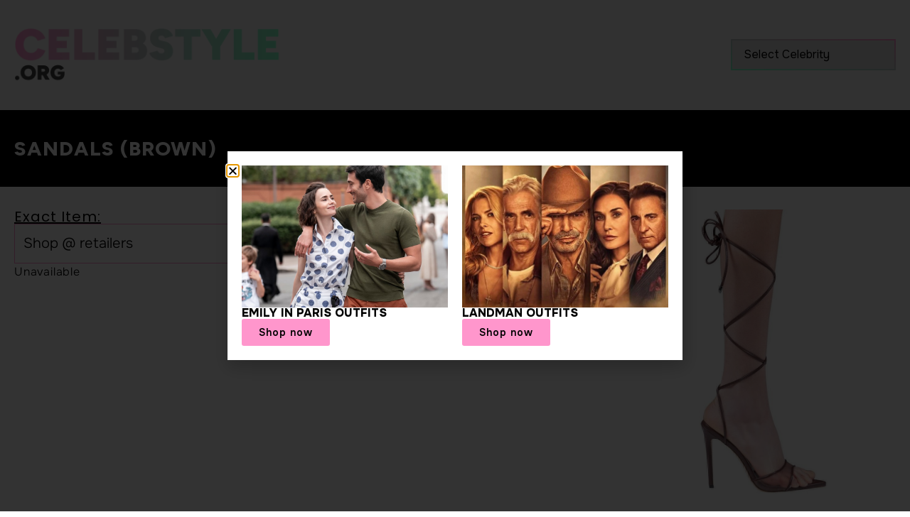

--- FILE ---
content_type: text/html; charset=UTF-8
request_url: https://celebstyle.org/clarite/sandals-brown/
body_size: 28575
content:
<!doctype html>
<html lang="en-US" prefix="og: https://ogp.me/ns#">
<head>
	<meta charset="UTF-8">
	<meta name="viewport" content="width=device-width, initial-scale=1">
	<link rel="profile" href="https://gmpg.org/xfn/11">
	
<!-- Search Engine Optimization by Rank Math PRO - https://rankmath.com/ -->
<title>Sandals (Brown) &mdash; CelebStyle.org</title>
<meta name="robots" content="follow, index, max-video-preview:-1, max-image-preview:large"/>
<link rel="canonical" href="https://celebstyle.org/clarite/sandals-brown/" />
<meta property="og:locale" content="en_US" />
<meta property="og:type" content="article" />
<meta property="og:title" content="Sandals (Brown) &mdash; CelebStyle.org" />
<meta property="og:url" content="https://celebstyle.org/clarite/sandals-brown/" />
<meta property="og:site_name" content="CelebStyle.org" />
<meta property="og:image" content="https://celebstyle.org/wp-content/uploads/2022/02/clarite_heelsandals_brown.jpg" />
<meta property="og:image:secure_url" content="https://celebstyle.org/wp-content/uploads/2022/02/clarite_heelsandals_brown.jpg" />
<meta property="og:image:width" content="422" />
<meta property="og:image:height" content="925" />
<meta property="og:image:alt" content="Sandals (Brown)" />
<meta property="og:image:type" content="image/jpeg" />
<meta name="twitter:card" content="summary_large_image" />
<meta name="twitter:title" content="Sandals (Brown) &mdash; CelebStyle.org" />
<meta name="twitter:image" content="https://celebstyle.org/wp-content/uploads/2022/02/clarite_heelsandals_brown.jpg" />
<!-- /Rank Math WordPress SEO plugin -->

<link rel="alternate" type="application/rss+xml" title="CelebStyle.org &raquo; Feed" href="https://celebstyle.org/feed/" />
<link rel="alternate" type="application/rss+xml" title="CelebStyle.org &raquo; Comments Feed" href="https://celebstyle.org/comments/feed/" />
<link rel="alternate" title="oEmbed (JSON)" type="application/json+oembed" href="https://celebstyle.org/wp-json/oembed/1.0/embed?url=https%3A%2F%2Fcelebstyle.org%2Fclarite%2Fsandals-brown%2F" />
<link rel="alternate" title="oEmbed (XML)" type="text/xml+oembed" href="https://celebstyle.org/wp-json/oembed/1.0/embed?url=https%3A%2F%2Fcelebstyle.org%2Fclarite%2Fsandals-brown%2F&#038;format=xml" />
<style id='wp-img-auto-sizes-contain-inline-css'>
img:is([sizes=auto i],[sizes^="auto," i]){contain-intrinsic-size:3000px 1500px}
/*# sourceURL=wp-img-auto-sizes-contain-inline-css */
</style>
<style id='wp-emoji-styles-inline-css'>

	img.wp-smiley, img.emoji {
		display: inline !important;
		border: none !important;
		box-shadow: none !important;
		height: 1em !important;
		width: 1em !important;
		margin: 0 0.07em !important;
		vertical-align: -0.1em !important;
		background: none !important;
		padding: 0 !important;
	}
/*# sourceURL=wp-emoji-styles-inline-css */
</style>
<link rel='stylesheet' id='wp-block-library-css' href='https://celebstyle.org/wp-includes/css/dist/block-library/style.min.css?ver=6.9' media='all' />
<style id='classic-theme-styles-inline-css'>
/*! This file is auto-generated */
.wp-block-button__link{color:#fff;background-color:#32373c;border-radius:9999px;box-shadow:none;text-decoration:none;padding:calc(.667em + 2px) calc(1.333em + 2px);font-size:1.125em}.wp-block-file__button{background:#32373c;color:#fff;text-decoration:none}
/*# sourceURL=/wp-includes/css/classic-themes.min.css */
</style>
<style id='celebstyle-container-style-inline-css'>
.celebstyle-as-seen-on-container{display:flex;flex-wrap:wrap;flex-direction:row;gap:2em;padding:2em;background:rgba(0,0,0,.05)}.celebstyle-as-seen-on-container .block-editor-block-list__layout{display:flex;flex-wrap:wrap;flex-direction:row;gap:2em}.celebstyle-as-seen-on-container .block-editor-block-list__layout .wp-block-celebstyle-post{flex-basis:calc(25% - 2em)}

/*# sourceURL=https://celebstyle.org/wp-content/plugins/celebstyle-as-seen-on/assets/js/blocks/container/style.css */
</style>
<style id='celebstyle-post-style-inline-css'>
.celebstyle-as-seen-on-post{display:flex;flex-direction:column;flex-wrap:nowrap;gap:20px}.celebstyle-as-seen-on-post-name{flex-basis:100%;margin:0 0 .5em 0}.celebstyle-as-seen-on-post-image{flex-basis:100%}

/*# sourceURL=https://celebstyle.org/wp-content/plugins/celebstyle-as-seen-on/assets/js/blocks/post/style.css */
</style>
<link rel='stylesheet' id='jet-engine-frontend-css' href='https://celebstyle.org/wp-content/plugins/jet-engine/assets/css/frontend.css?ver=3.8.3' media='all' />
<style id='global-styles-inline-css'>
:root{--wp--preset--aspect-ratio--square: 1;--wp--preset--aspect-ratio--4-3: 4/3;--wp--preset--aspect-ratio--3-4: 3/4;--wp--preset--aspect-ratio--3-2: 3/2;--wp--preset--aspect-ratio--2-3: 2/3;--wp--preset--aspect-ratio--16-9: 16/9;--wp--preset--aspect-ratio--9-16: 9/16;--wp--preset--color--black: #000000;--wp--preset--color--cyan-bluish-gray: #abb8c3;--wp--preset--color--white: #ffffff;--wp--preset--color--pale-pink: #f78da7;--wp--preset--color--vivid-red: #cf2e2e;--wp--preset--color--luminous-vivid-orange: #ff6900;--wp--preset--color--luminous-vivid-amber: #fcb900;--wp--preset--color--light-green-cyan: #7bdcb5;--wp--preset--color--vivid-green-cyan: #00d084;--wp--preset--color--pale-cyan-blue: #8ed1fc;--wp--preset--color--vivid-cyan-blue: #0693e3;--wp--preset--color--vivid-purple: #9b51e0;--wp--preset--gradient--vivid-cyan-blue-to-vivid-purple: linear-gradient(135deg,rgb(6,147,227) 0%,rgb(155,81,224) 100%);--wp--preset--gradient--light-green-cyan-to-vivid-green-cyan: linear-gradient(135deg,rgb(122,220,180) 0%,rgb(0,208,130) 100%);--wp--preset--gradient--luminous-vivid-amber-to-luminous-vivid-orange: linear-gradient(135deg,rgb(252,185,0) 0%,rgb(255,105,0) 100%);--wp--preset--gradient--luminous-vivid-orange-to-vivid-red: linear-gradient(135deg,rgb(255,105,0) 0%,rgb(207,46,46) 100%);--wp--preset--gradient--very-light-gray-to-cyan-bluish-gray: linear-gradient(135deg,rgb(238,238,238) 0%,rgb(169,184,195) 100%);--wp--preset--gradient--cool-to-warm-spectrum: linear-gradient(135deg,rgb(74,234,220) 0%,rgb(151,120,209) 20%,rgb(207,42,186) 40%,rgb(238,44,130) 60%,rgb(251,105,98) 80%,rgb(254,248,76) 100%);--wp--preset--gradient--blush-light-purple: linear-gradient(135deg,rgb(255,206,236) 0%,rgb(152,150,240) 100%);--wp--preset--gradient--blush-bordeaux: linear-gradient(135deg,rgb(254,205,165) 0%,rgb(254,45,45) 50%,rgb(107,0,62) 100%);--wp--preset--gradient--luminous-dusk: linear-gradient(135deg,rgb(255,203,112) 0%,rgb(199,81,192) 50%,rgb(65,88,208) 100%);--wp--preset--gradient--pale-ocean: linear-gradient(135deg,rgb(255,245,203) 0%,rgb(182,227,212) 50%,rgb(51,167,181) 100%);--wp--preset--gradient--electric-grass: linear-gradient(135deg,rgb(202,248,128) 0%,rgb(113,206,126) 100%);--wp--preset--gradient--midnight: linear-gradient(135deg,rgb(2,3,129) 0%,rgb(40,116,252) 100%);--wp--preset--font-size--small: 13px;--wp--preset--font-size--medium: 20px;--wp--preset--font-size--large: 36px;--wp--preset--font-size--x-large: 42px;--wp--preset--spacing--20: 0.44rem;--wp--preset--spacing--30: 0.67rem;--wp--preset--spacing--40: 1rem;--wp--preset--spacing--50: 1.5rem;--wp--preset--spacing--60: 2.25rem;--wp--preset--spacing--70: 3.38rem;--wp--preset--spacing--80: 5.06rem;--wp--preset--shadow--natural: 6px 6px 9px rgba(0, 0, 0, 0.2);--wp--preset--shadow--deep: 12px 12px 50px rgba(0, 0, 0, 0.4);--wp--preset--shadow--sharp: 6px 6px 0px rgba(0, 0, 0, 0.2);--wp--preset--shadow--outlined: 6px 6px 0px -3px rgb(255, 255, 255), 6px 6px rgb(0, 0, 0);--wp--preset--shadow--crisp: 6px 6px 0px rgb(0, 0, 0);}:where(.is-layout-flex){gap: 0.5em;}:where(.is-layout-grid){gap: 0.5em;}body .is-layout-flex{display: flex;}.is-layout-flex{flex-wrap: wrap;align-items: center;}.is-layout-flex > :is(*, div){margin: 0;}body .is-layout-grid{display: grid;}.is-layout-grid > :is(*, div){margin: 0;}:where(.wp-block-columns.is-layout-flex){gap: 2em;}:where(.wp-block-columns.is-layout-grid){gap: 2em;}:where(.wp-block-post-template.is-layout-flex){gap: 1.25em;}:where(.wp-block-post-template.is-layout-grid){gap: 1.25em;}.has-black-color{color: var(--wp--preset--color--black) !important;}.has-cyan-bluish-gray-color{color: var(--wp--preset--color--cyan-bluish-gray) !important;}.has-white-color{color: var(--wp--preset--color--white) !important;}.has-pale-pink-color{color: var(--wp--preset--color--pale-pink) !important;}.has-vivid-red-color{color: var(--wp--preset--color--vivid-red) !important;}.has-luminous-vivid-orange-color{color: var(--wp--preset--color--luminous-vivid-orange) !important;}.has-luminous-vivid-amber-color{color: var(--wp--preset--color--luminous-vivid-amber) !important;}.has-light-green-cyan-color{color: var(--wp--preset--color--light-green-cyan) !important;}.has-vivid-green-cyan-color{color: var(--wp--preset--color--vivid-green-cyan) !important;}.has-pale-cyan-blue-color{color: var(--wp--preset--color--pale-cyan-blue) !important;}.has-vivid-cyan-blue-color{color: var(--wp--preset--color--vivid-cyan-blue) !important;}.has-vivid-purple-color{color: var(--wp--preset--color--vivid-purple) !important;}.has-black-background-color{background-color: var(--wp--preset--color--black) !important;}.has-cyan-bluish-gray-background-color{background-color: var(--wp--preset--color--cyan-bluish-gray) !important;}.has-white-background-color{background-color: var(--wp--preset--color--white) !important;}.has-pale-pink-background-color{background-color: var(--wp--preset--color--pale-pink) !important;}.has-vivid-red-background-color{background-color: var(--wp--preset--color--vivid-red) !important;}.has-luminous-vivid-orange-background-color{background-color: var(--wp--preset--color--luminous-vivid-orange) !important;}.has-luminous-vivid-amber-background-color{background-color: var(--wp--preset--color--luminous-vivid-amber) !important;}.has-light-green-cyan-background-color{background-color: var(--wp--preset--color--light-green-cyan) !important;}.has-vivid-green-cyan-background-color{background-color: var(--wp--preset--color--vivid-green-cyan) !important;}.has-pale-cyan-blue-background-color{background-color: var(--wp--preset--color--pale-cyan-blue) !important;}.has-vivid-cyan-blue-background-color{background-color: var(--wp--preset--color--vivid-cyan-blue) !important;}.has-vivid-purple-background-color{background-color: var(--wp--preset--color--vivid-purple) !important;}.has-black-border-color{border-color: var(--wp--preset--color--black) !important;}.has-cyan-bluish-gray-border-color{border-color: var(--wp--preset--color--cyan-bluish-gray) !important;}.has-white-border-color{border-color: var(--wp--preset--color--white) !important;}.has-pale-pink-border-color{border-color: var(--wp--preset--color--pale-pink) !important;}.has-vivid-red-border-color{border-color: var(--wp--preset--color--vivid-red) !important;}.has-luminous-vivid-orange-border-color{border-color: var(--wp--preset--color--luminous-vivid-orange) !important;}.has-luminous-vivid-amber-border-color{border-color: var(--wp--preset--color--luminous-vivid-amber) !important;}.has-light-green-cyan-border-color{border-color: var(--wp--preset--color--light-green-cyan) !important;}.has-vivid-green-cyan-border-color{border-color: var(--wp--preset--color--vivid-green-cyan) !important;}.has-pale-cyan-blue-border-color{border-color: var(--wp--preset--color--pale-cyan-blue) !important;}.has-vivid-cyan-blue-border-color{border-color: var(--wp--preset--color--vivid-cyan-blue) !important;}.has-vivid-purple-border-color{border-color: var(--wp--preset--color--vivid-purple) !important;}.has-vivid-cyan-blue-to-vivid-purple-gradient-background{background: var(--wp--preset--gradient--vivid-cyan-blue-to-vivid-purple) !important;}.has-light-green-cyan-to-vivid-green-cyan-gradient-background{background: var(--wp--preset--gradient--light-green-cyan-to-vivid-green-cyan) !important;}.has-luminous-vivid-amber-to-luminous-vivid-orange-gradient-background{background: var(--wp--preset--gradient--luminous-vivid-amber-to-luminous-vivid-orange) !important;}.has-luminous-vivid-orange-to-vivid-red-gradient-background{background: var(--wp--preset--gradient--luminous-vivid-orange-to-vivid-red) !important;}.has-very-light-gray-to-cyan-bluish-gray-gradient-background{background: var(--wp--preset--gradient--very-light-gray-to-cyan-bluish-gray) !important;}.has-cool-to-warm-spectrum-gradient-background{background: var(--wp--preset--gradient--cool-to-warm-spectrum) !important;}.has-blush-light-purple-gradient-background{background: var(--wp--preset--gradient--blush-light-purple) !important;}.has-blush-bordeaux-gradient-background{background: var(--wp--preset--gradient--blush-bordeaux) !important;}.has-luminous-dusk-gradient-background{background: var(--wp--preset--gradient--luminous-dusk) !important;}.has-pale-ocean-gradient-background{background: var(--wp--preset--gradient--pale-ocean) !important;}.has-electric-grass-gradient-background{background: var(--wp--preset--gradient--electric-grass) !important;}.has-midnight-gradient-background{background: var(--wp--preset--gradient--midnight) !important;}.has-small-font-size{font-size: var(--wp--preset--font-size--small) !important;}.has-medium-font-size{font-size: var(--wp--preset--font-size--medium) !important;}.has-large-font-size{font-size: var(--wp--preset--font-size--large) !important;}.has-x-large-font-size{font-size: var(--wp--preset--font-size--x-large) !important;}
:where(.wp-block-post-template.is-layout-flex){gap: 1.25em;}:where(.wp-block-post-template.is-layout-grid){gap: 1.25em;}
:where(.wp-block-term-template.is-layout-flex){gap: 1.25em;}:where(.wp-block-term-template.is-layout-grid){gap: 1.25em;}
:where(.wp-block-columns.is-layout-flex){gap: 2em;}:where(.wp-block-columns.is-layout-grid){gap: 2em;}
:root :where(.wp-block-pullquote){font-size: 1.5em;line-height: 1.6;}
/*# sourceURL=global-styles-inline-css */
</style>
<link rel='stylesheet' id='hello-elementor-css' href='https://celebstyle.org/wp-content/themes/hello-elementor-child/style.min.css?ver=3.0.0' media='all' />
<link rel='stylesheet' id='hello-elementor-theme-style-css' href='https://celebstyle.org/wp-content/themes/hello-elementor-child/theme.min.css?ver=3.0.0' media='all' />
<link rel='stylesheet' id='hello-elementor-header-footer-css' href='https://celebstyle.org/wp-content/themes/hello-elementor-child/header-footer.min.css?ver=3.0.0' media='all' />
<link rel='stylesheet' id='elementor-frontend-css' href='https://celebstyle.org/wp-content/uploads/elementor/css/custom-frontend.min.css?ver=1769209460' media='all' />
<style id='elementor-frontend-inline-css'>
.elementor-kit-33049{--e-global-color-primary:#000000;--e-global-color-secondary:#7257A6;--e-global-color-text:#000000;--e-global-color-accent:#FFFFFF;--e-global-color-cca245c:#F5F5F5;--e-global-color-fd5cfbb:#FF96CC;--e-global-color-e29a1cd:#81FFC8;--e-global-typography-primary-font-family:"Onest";--e-global-typography-primary-font-size:16px;--e-global-typography-primary-font-weight:300;--e-global-typography-secondary-font-family:"Poppins";--e-global-typography-secondary-font-weight:400;--e-global-typography-text-font-family:"Onest";--e-global-typography-text-font-weight:300;--e-global-typography-text-line-height:1em;--e-global-typography-accent-font-family:"Onest";--e-global-typography-accent-font-size:14px;--e-global-typography-accent-font-weight:600;--e-global-typography-accent-letter-spacing:1px;--e-global-typography-3926cd0-font-family:"Poppins";--e-global-typography-3926cd0-font-size:14px;--e-global-typography-82e592a-font-family:"Figtree";--e-global-typography-82e592a-font-size:28px;--e-global-typography-82e592a-font-weight:800;--e-global-typography-82e592a-text-transform:uppercase;--e-global-typography-82e592a-line-height:1em;--e-global-typography-82e592a-letter-spacing:1px;--e-global-typography-7df5336-font-family:"Figtree";--e-global-typography-7df5336-font-size:14px;--e-global-typography-7df5336-font-weight:200;--e-global-typography-7df5336-letter-spacing:0px;--e-global-typography-b3e19a0-font-family:"Figtree";--e-global-typography-b3e19a0-font-size:12px;--e-global-typography-b3e19a0-font-weight:300;--e-global-typography-b3e19a0-text-transform:uppercase;background-color:var( --e-global-color-accent );font-family:var( --e-global-typography-primary-font-family ), Sans-serif;font-size:var( --e-global-typography-primary-font-size );font-weight:var( --e-global-typography-primary-font-weight );}.elementor-kit-33049 e-page-transition{background-color:#FFBC7D;}.elementor-kit-33049 a{color:var( --e-global-color-text );}.elementor-kit-33049 h1{font-family:var( --e-global-typography-primary-font-family ), Sans-serif;font-size:var( --e-global-typography-primary-font-size );font-weight:var( --e-global-typography-primary-font-weight );}.elementor-kit-33049 h2{font-family:var( --e-global-typography-primary-font-family ), Sans-serif;font-size:var( --e-global-typography-primary-font-size );font-weight:var( --e-global-typography-primary-font-weight );}.elementor-kit-33049 h3{color:var( --e-global-color-primary );font-family:var( --e-global-typography-primary-font-family ), Sans-serif;font-size:var( --e-global-typography-primary-font-size );font-weight:var( --e-global-typography-primary-font-weight );}.elementor-kit-33049 h4{color:var( --e-global-color-primary );font-family:var( --e-global-typography-primary-font-family ), Sans-serif;font-size:var( --e-global-typography-primary-font-size );font-weight:var( --e-global-typography-primary-font-weight );}.elementor-kit-33049 h5{font-family:var( --e-global-typography-primary-font-family ), Sans-serif;font-size:var( --e-global-typography-primary-font-size );font-weight:var( --e-global-typography-primary-font-weight );}.elementor-kit-33049 h6{font-family:var( --e-global-typography-primary-font-family ), Sans-serif;font-size:var( --e-global-typography-primary-font-size );font-weight:var( --e-global-typography-primary-font-weight );}.elementor-section.elementor-section-boxed > .elementor-container{max-width:1340px;}.e-con{--container-max-width:1340px;}.elementor-widget:not(:last-child){margin-block-end:16px;}.elementor-element{--widgets-spacing:16px 16px;--widgets-spacing-row:16px;--widgets-spacing-column:16px;}{}h1.entry-title{display:var(--page-title-display);}@media(max-width:1024px){.elementor-kit-33049{--e-global-typography-accent-font-size:16px;--e-global-typography-82e592a-font-size:24px;--e-global-typography-7df5336-font-size:24px;font-size:var( --e-global-typography-primary-font-size );}.elementor-kit-33049 h1{font-size:var( --e-global-typography-primary-font-size );}.elementor-kit-33049 h2{font-size:var( --e-global-typography-primary-font-size );}.elementor-kit-33049 h3{font-size:var( --e-global-typography-primary-font-size );}.elementor-kit-33049 h4{font-size:var( --e-global-typography-primary-font-size );}.elementor-kit-33049 h5{font-size:var( --e-global-typography-primary-font-size );}.elementor-kit-33049 h6{font-size:var( --e-global-typography-primary-font-size );}.elementor-section.elementor-section-boxed > .elementor-container{max-width:1024px;}.e-con{--container-max-width:1024px;}}@media(max-width:559px){.elementor-kit-33049{--e-global-typography-accent-font-size:14px;--e-global-typography-82e592a-font-size:20px;--e-global-typography-7df5336-font-size:20px;font-size:var( --e-global-typography-primary-font-size );}.elementor-kit-33049 h1{font-size:var( --e-global-typography-primary-font-size );}.elementor-kit-33049 h2{font-size:var( --e-global-typography-primary-font-size );}.elementor-kit-33049 h3{font-size:var( --e-global-typography-primary-font-size );}.elementor-kit-33049 h4{font-size:var( --e-global-typography-primary-font-size );}.elementor-kit-33049 h5{font-size:var( --e-global-typography-primary-font-size );}.elementor-kit-33049 h6{font-size:var( --e-global-typography-primary-font-size );}.elementor-section.elementor-section-boxed > .elementor-container{max-width:767px;}.e-con{--container-max-width:767px;}}/* Start custom CSS */h5 {
    border:0;
}
/*
@media screen and (min-width: 1025px) {
    body.archive.category .gbt_18_lookbook_reveal_wrapper .gbt_18_distorsion_lookbook, 
    body.archive.category .gbt_18_lookbook_reveal_wrapper .gbt_18_distorsion_lookbook .gbt_18_distorsion_lookbook_item{
        min-height: 0;
    }
}*/

.celebstyle-as-seen-on-container {
    gap: 0 !important;
    padding: 0 !important;
    background: none !important;
}

.celebstyle-as-seen-on-container > div {
    width: 25%;
}

@media only screen and (max-width: 1024px) {
    .celebstyle-as-seen-on-container > div {
        width: 50%;
    }
}

@media only screen and (max-width: 559px) {
    .celebstyle-as-seen-on-container > div {
        width: 33%;
    }
}/* End custom CSS */
.elementor-128414 .elementor-element.elementor-element-0398668{--display:flex;--flex-direction:column;--container-widget-width:calc( ( 1 - var( --container-widget-flex-grow ) ) * 100% );--container-widget-height:initial;--container-widget-flex-grow:0;--container-widget-align-self:initial;--flex-wrap-mobile:wrap;--align-items:center;--gap:0px 0px;--row-gap:0px;--column-gap:0px;--padding-top:1em;--padding-bottom:1em;--padding-left:0em;--padding-right:0em;}.elementor-128414 .elementor-element.elementor-element-0398668:not(.elementor-motion-effects-element-type-background), .elementor-128414 .elementor-element.elementor-element-0398668 > .elementor-motion-effects-container > .elementor-motion-effects-layer{background-color:#F5F5F5;}.elementor-128414 .elementor-element.elementor-element-b643b63{--display:flex;--flex-direction:row;--container-widget-width:calc( ( 1 - var( --container-widget-flex-grow ) ) * 100% );--container-widget-height:100%;--container-widget-flex-grow:1;--container-widget-align-self:stretch;--flex-wrap-mobile:wrap;--justify-content:space-between;--align-items:center;--gap:64px 64px;--row-gap:64px;--column-gap:64px;}.elementor-128414 .elementor-element.elementor-element-b643b63.e-con{--flex-grow:0;--flex-shrink:0;}.elementor-128414 .elementor-element.elementor-element-9b6a094{--display:flex;}.elementor-widget-image .widget-image-caption{color:var( --e-global-color-text );font-family:var( --e-global-typography-text-font-family ), Sans-serif;font-weight:var( --e-global-typography-text-font-weight );line-height:var( --e-global-typography-text-line-height );}.elementor-128414 .elementor-element.elementor-element-26ab834{--display:flex;}.elementor-128414 .elementor-element.elementor-element-af34cc5 > .elementor-widget-container{border-style:none;}.elementor-theme-builder-content-area{height:400px;}.elementor-location-header:before, .elementor-location-footer:before{content:"";display:table;clear:both;}@media(min-width:560px){.elementor-128414 .elementor-element.elementor-element-9b6a094{--width:400px;}.elementor-128414 .elementor-element.elementor-element-26ab834{--width:20%;}}@media(max-width:1024px) and (min-width:560px){.elementor-128414 .elementor-element.elementor-element-26ab834{--width:100%;}}@media(max-width:1024px){.elementor-128414 .elementor-element.elementor-element-b643b63{--flex-direction:column;--container-widget-width:calc( ( 1 - var( --container-widget-flex-grow ) ) * 100% );--container-widget-height:initial;--container-widget-flex-grow:0;--container-widget-align-self:initial;--flex-wrap-mobile:wrap;--align-items:flex-start;--gap:0px 0px;--row-gap:0px;--column-gap:0px;}.elementor-128414 .elementor-element.elementor-element-9b6a094{--align-items:center;--container-widget-width:calc( ( 1 - var( --container-widget-flex-grow ) ) * 100% );}.elementor-widget-image .widget-image-caption{line-height:var( --e-global-typography-text-line-height );}}@media(max-width:559px){.elementor-widget-image .widget-image-caption{line-height:var( --e-global-typography-text-line-height );}}/* Start custom CSS for wp-widget-categories, class: .elementor-element-af34cc5 */.elementor-128414 .elementor-element.elementor-element-af34cc5 h5 {
  display: none;
}/* End custom CSS */
/* Start custom CSS for container, class: .elementor-element-0398668 */.elementor-128414 .elementor-element.elementor-element-0398668 a {
  color: inherit;
  text-decoration: underline 1px rgba(255, 255, 255, 0);
  transition: text-decoration-color 300ms;
    text-underline-offset: 0.2em;
  text-decoration-thickness: 1px;
  
}

.elementor-128414 .elementor-element.elementor-element-0398668 a:active,
.elementor-128414 .elementor-element.elementor-element-0398668 a:hover,
.elementor-128414 .elementor-element.elementor-element-0398668 a:focus {
  text-decoration-color: var(--e-global-color-secondary);

}

.elementor-128414 .elementor-element.elementor-element-0398668 select {
  display: block;
  color: var(--e-global-color-primary);
  border-radius: 0;
   -moz-appearance:none;
    -webkit-appearance:none; 
    appearance:none;
     border-width: 2px;
  border-style: solid;
  border-image: linear-gradient(to bottom left, #FF96CC, #81FFC8) 1;
    
}/* End custom CSS */
.elementor-128609 .elementor-element.elementor-element-552d913{--display:flex;--flex-direction:row;--container-widget-width:initial;--container-widget-height:100%;--container-widget-flex-grow:1;--container-widget-align-self:stretch;--flex-wrap-mobile:wrap;}.elementor-128609 .elementor-element.elementor-element-e16ddd3{--display:flex;border-style:none;--border-style:none;--border-radius:0px 0px 0px 0px;}.elementor-widget-icon-box.elementor-view-stacked .elementor-icon{background-color:var( --e-global-color-primary );}.elementor-widget-icon-box.elementor-view-framed .elementor-icon, .elementor-widget-icon-box.elementor-view-default .elementor-icon{fill:var( --e-global-color-primary );color:var( --e-global-color-primary );border-color:var( --e-global-color-primary );}.elementor-widget-icon-box .elementor-icon-box-title, .elementor-widget-icon-box .elementor-icon-box-title a{font-family:var( --e-global-typography-primary-font-family ), Sans-serif;font-size:var( --e-global-typography-primary-font-size );font-weight:var( --e-global-typography-primary-font-weight );}.elementor-widget-icon-box .elementor-icon-box-title{color:var( --e-global-color-primary );}.elementor-widget-icon-box:has(:hover) .elementor-icon-box-title,
					 .elementor-widget-icon-box:has(:focus) .elementor-icon-box-title{color:var( --e-global-color-primary );}.elementor-widget-icon-box .elementor-icon-box-description{font-family:var( --e-global-typography-text-font-family ), Sans-serif;font-weight:var( --e-global-typography-text-font-weight );line-height:var( --e-global-typography-text-line-height );color:var( --e-global-color-text );}.elementor-128609 .elementor-element.elementor-element-9120d5c .elementor-icon-box-wrapper{text-align:start;}.elementor-128609 .elementor-element.elementor-element-9120d5c .elementor-icon-box-title, .elementor-128609 .elementor-element.elementor-element-9120d5c .elementor-icon-box-title a{font-family:var( --e-global-typography-82e592a-font-family ), Sans-serif;font-size:var( --e-global-typography-82e592a-font-size );font-weight:var( --e-global-typography-82e592a-font-weight );text-transform:var( --e-global-typography-82e592a-text-transform );line-height:var( --e-global-typography-82e592a-line-height );letter-spacing:var( --e-global-typography-82e592a-letter-spacing );}.elementor-128609 .elementor-element.elementor-element-9120d5c .elementor-icon-box-title{color:var( --e-global-color-fd5cfbb );}.elementor-widget-text-editor{font-family:var( --e-global-typography-text-font-family ), Sans-serif;font-weight:var( --e-global-typography-text-font-weight );line-height:var( --e-global-typography-text-line-height );color:var( --e-global-color-text );}.elementor-widget-text-editor.elementor-drop-cap-view-stacked .elementor-drop-cap{background-color:var( --e-global-color-primary );}.elementor-widget-text-editor.elementor-drop-cap-view-framed .elementor-drop-cap, .elementor-widget-text-editor.elementor-drop-cap-view-default .elementor-drop-cap{color:var( --e-global-color-primary );border-color:var( --e-global-color-primary );}.elementor-128609 .elementor-element.elementor-element-96e6293{color:#00000080;}.elementor-128609 .elementor-element.elementor-element-3e26a7c{--display:flex;--flex-direction:row;--container-widget-width:initial;--container-widget-height:100%;--container-widget-flex-grow:1;--container-widget-align-self:stretch;--flex-wrap-mobile:wrap;--gap:96px 96px;--row-gap:96px;--column-gap:96px;--padding-top:0em;--padding-bottom:0em;--padding-left:0em;--padding-right:0em;}.elementor-128609 .elementor-element.elementor-element-3e26a7c:not(.elementor-motion-effects-element-type-background), .elementor-128609 .elementor-element.elementor-element-3e26a7c > .elementor-motion-effects-container > .elementor-motion-effects-layer{background-color:var( --e-global-color-primary );}.elementor-128609 .elementor-element.elementor-element-bcf1ca3{--display:flex;--padding-top:2em;--padding-bottom:2em;--padding-left:2em;--padding-right:2em;}.elementor-128609 .elementor-element.elementor-element-d535ce0{font-family:"Onest", Sans-serif;font-size:13px;font-weight:300;color:#FFFFFF29;}.elementor-128609 .elementor-element.elementor-element-12ea03b{--display:flex;--justify-content:center;--align-items:center;--container-widget-width:calc( ( 1 - var( --container-widget-flex-grow ) ) * 100% );--padding-top:2em;--padding-bottom:2em;--padding-left:2em;--padding-right:2em;}.elementor-128609 .elementor-element.elementor-element-12ea03b.e-con{--flex-grow:0;--flex-shrink:0;}.elementor-128609 .elementor-element.elementor-element-2cdcda7{width:100%;max-width:100%;}.elementor-128609 .elementor-element.elementor-element-2cdcda7 .jet-search__field{background-color:var( --e-global-color-accent );}.elementor-128609 .elementor-element.elementor-element-2cdcda7 .jet-search__submit{color:var( --e-global-color-accent );}.elementor-theme-builder-content-area{height:400px;}.elementor-location-header:before, .elementor-location-footer:before{content:"";display:table;clear:both;}@media(max-width:1024px){.elementor-128609 .elementor-element.elementor-element-e16ddd3{--padding-top:1.5em;--padding-bottom:1.5em;--padding-left:1em;--padding-right:1em;}.elementor-widget-icon-box .elementor-icon-box-title, .elementor-widget-icon-box .elementor-icon-box-title a{font-size:var( --e-global-typography-primary-font-size );}.elementor-widget-icon-box .elementor-icon-box-description{line-height:var( --e-global-typography-text-line-height );}.elementor-128609 .elementor-element.elementor-element-9120d5c .elementor-icon-box-title, .elementor-128609 .elementor-element.elementor-element-9120d5c .elementor-icon-box-title a{font-size:var( --e-global-typography-82e592a-font-size );line-height:var( --e-global-typography-82e592a-line-height );letter-spacing:var( --e-global-typography-82e592a-letter-spacing );}.elementor-widget-text-editor{line-height:var( --e-global-typography-text-line-height );}.elementor-128609 .elementor-element.elementor-element-3e26a7c{--gap:0px 0px;--row-gap:0px;--column-gap:0px;}.elementor-128609 .elementor-element.elementor-element-bcf1ca3.e-con{--order:99999 /* order end hack */;}.elementor-128609 .elementor-element.elementor-element-12ea03b{--padding-top:1.5em;--padding-bottom:1.5em;--padding-left:1em;--padding-right:1em;}}@media(max-width:559px){.elementor-widget-icon-box .elementor-icon-box-title, .elementor-widget-icon-box .elementor-icon-box-title a{font-size:var( --e-global-typography-primary-font-size );}.elementor-widget-icon-box .elementor-icon-box-description{line-height:var( --e-global-typography-text-line-height );}.elementor-128609 .elementor-element.elementor-element-9120d5c .elementor-icon-box-title, .elementor-128609 .elementor-element.elementor-element-9120d5c .elementor-icon-box-title a{font-size:var( --e-global-typography-82e592a-font-size );line-height:var( --e-global-typography-82e592a-line-height );letter-spacing:var( --e-global-typography-82e592a-letter-spacing );}.elementor-widget-text-editor{line-height:var( --e-global-typography-text-line-height );}.elementor-128609 .elementor-element.elementor-element-bcf1ca3{--padding-top:1em;--padding-bottom:1em;--padding-left:1em;--padding-right:1em;}}@media(min-width:560px){.elementor-128609 .elementor-element.elementor-element-12ea03b{--width:22%;}}@media(max-width:1024px) and (min-width:560px){.elementor-128609 .elementor-element.elementor-element-12ea03b{--width:100%;}}/* Start custom CSS for container, class: .elementor-element-3e26a7c */.elementor-128609 .elementor-element.elementor-element-3e26a7c .jet-search__field[type="search"] {
  display: block;
  background: var(--e-global-color-primary);
  border: 1px solid var(--e-global-color-secondary);
  color: var(--e-global-color-accent);
  border-radius: 0;
}
::placeholder {
   color: var(--e-global-color-accent);
   opacity: 1
}/* End custom CSS */
.elementor-149277 .elementor-element.elementor-element-5aa2f231{--display:flex;--flex-direction:column;--container-widget-width:100%;--container-widget-height:initial;--container-widget-flex-grow:0;--container-widget-align-self:initial;--flex-wrap-mobile:wrap;--gap:0px 0px;--row-gap:0px;--column-gap:0px;}.elementor-149277 .elementor-element.elementor-element-5aa2f231:not(.elementor-motion-effects-element-type-background), .elementor-149277 .elementor-element.elementor-element-5aa2f231 > .elementor-motion-effects-container > .elementor-motion-effects-layer{background-color:var( --e-global-color-primary );}.elementor-149277 .elementor-element.elementor-element-1d1b454{--display:flex;--gap:0px 0px;--row-gap:0px;--column-gap:0px;--margin-top:20px;--margin-bottom:20px;--margin-left:0px;--margin-right:0px;}.elementor-149277 .elementor-element.elementor-element-1ae465e > .elementor-widget-container{margin:0px 0px 5px 0px;}.elementor-149277 .elementor-element.elementor-element-1ae465e .jet-listing-dynamic-terms{text-align:left;}.elementor-149277 .elementor-element.elementor-element-1ae465e .jet-listing-dynamic-terms__icon{color:var( --e-global-color-e29a1cd );}.elementor-149277 .elementor-element.elementor-element-1ae465e .jet-listing-dynamic-terms__icon :is(svg, path){fill:var( --e-global-color-e29a1cd );}body:not(.rtl) .elementor-149277 .elementor-element.elementor-element-1ae465e .jet-listing-dynamic-terms__icon{margin-right:16px;}body.rtl .elementor-149277 .elementor-element.elementor-element-1ae465e .jet-listing-dynamic-terms__icon{margin-left:16px;}.elementor-149277 .elementor-element.elementor-element-1ae465e .jet-listing-dynamic-terms__link{font-family:"Poppins", Sans-serif;font-size:16px;font-weight:600;line-height:1em;letter-spacing:1px;color:var( --e-global-color-e29a1cd );}.elementor-149277 .elementor-element.elementor-element-1ae465e .jet-listing-dynamic-terms__prefix{color:var( --e-global-color-fd5cfbb );}.elementor-widget-theme-post-title .elementor-heading-title{font-family:var( --e-global-typography-primary-font-family ), Sans-serif;font-size:var( --e-global-typography-primary-font-size );font-weight:var( --e-global-typography-primary-font-weight );color:var( --e-global-color-primary );}.elementor-149277 .elementor-element.elementor-element-2136e9c2 .elementor-heading-title{font-family:var( --e-global-typography-82e592a-font-family ), Sans-serif;font-size:var( --e-global-typography-82e592a-font-size );font-weight:var( --e-global-typography-82e592a-font-weight );text-transform:var( --e-global-typography-82e592a-text-transform );line-height:var( --e-global-typography-82e592a-line-height );letter-spacing:var( --e-global-typography-82e592a-letter-spacing );color:var( --e-global-color-accent );}.elementor-149277 .elementor-element.elementor-element-53375e5{--display:flex;--flex-direction:column;--container-widget-width:100%;--container-widget-height:initial;--container-widget-flex-grow:0;--container-widget-align-self:initial;--flex-wrap-mobile:wrap;}.elementor-149277 .elementor-element.elementor-element-31d405b{--display:flex;--flex-direction:row;--container-widget-width:initial;--container-widget-height:100%;--container-widget-flex-grow:1;--container-widget-align-self:stretch;--flex-wrap-mobile:wrap;--gap:96px 96px;--row-gap:96px;--column-gap:96px;--margin-top:12px;--margin-bottom:0px;--margin-left:0px;--margin-right:0px;}.elementor-149277 .elementor-element.elementor-element-0c3cc0f{--display:flex;--padding-top:0px;--padding-bottom:0px;--padding-left:0px;--padding-right:0px;}.elementor-149277 .elementor-element.elementor-element-45ac529{--display:flex;}.elementor-149277 .elementor-element.elementor-element-45ac529:not(.elementor-motion-effects-element-type-background), .elementor-149277 .elementor-element.elementor-element-45ac529 > .elementor-motion-effects-container > .elementor-motion-effects-layer{background-color:var( --e-global-color-cca245c );}.elementor-widget-heading .elementor-heading-title{font-family:var( --e-global-typography-primary-font-family ), Sans-serif;font-size:var( --e-global-typography-primary-font-size );font-weight:var( --e-global-typography-primary-font-weight );color:var( --e-global-color-primary );}.elementor-149277 .elementor-element.elementor-element-c89cbad{--display:flex;--padding-top:0px;--padding-bottom:0px;--padding-left:0px;--padding-right:0px;}.elementor-149277 .elementor-element.elementor-element-63e41156{width:auto;max-width:auto;}.elementor-149277 .elementor-element.elementor-element-63e41156 .elementor-heading-title{font-family:"Poppins", Sans-serif;font-size:20px;font-weight:400;text-decoration:underline;letter-spacing:1px;color:var( --e-global-color-text );}.elementor-149277 .elementor-element.elementor-element-6a08391f{--display:flex;border-style:none;--border-style:none;--padding-top:0px;--padding-bottom:0px;--padding-left:0px;--padding-right:0px;}.elementor-widget-text-editor{font-family:var( --e-global-typography-text-font-family ), Sans-serif;font-weight:var( --e-global-typography-text-font-weight );line-height:var( --e-global-typography-text-line-height );color:var( --e-global-color-text );}.elementor-widget-text-editor.elementor-drop-cap-view-stacked .elementor-drop-cap{background-color:var( --e-global-color-primary );}.elementor-widget-text-editor.elementor-drop-cap-view-framed .elementor-drop-cap, .elementor-widget-text-editor.elementor-drop-cap-view-default .elementor-drop-cap{color:var( --e-global-color-primary );border-color:var( --e-global-color-primary );}.elementor-149277 .elementor-element.elementor-element-5d53947{font-family:"Onest", Sans-serif;font-weight:300;line-height:1.45em;letter-spacing:0.05em;}.elementor-149277 .elementor-element.elementor-element-21280599{--n-accordion-title-font-size:20px;--n-accordion-title-icon-order:initial;--n-accordion-item-title-space-between:0px;--n-accordion-item-title-distance-from-content:0px;--n-accordion-title-normal-color:var( --e-global-color-accent );--n-accordion-title-hover-color:var( --e-global-color-accent );--n-accordion-title-active-color:var( --e-global-color-text );--n-accordion-icon-size:15px;--n-accordion-icon-normal-color:var( --e-global-color-accent );--n-accordion-icon-hover-color:var( --e-global-color-accent );--n-accordion-icon-active-color:var( --e-global-color-primary );}.elementor-149277 .elementor-element.elementor-element-21280599 > .elementor-widget-container > .e-n-accordion > .e-n-accordion-item > .e-n-accordion-item-title{background-color:var( --e-global-color-fd5cfbb );border-style:solid;border-width:1px 1px 1px 1px;border-color:var( --e-global-color-fd5cfbb );}.elementor-149277 .elementor-element.elementor-element-21280599 > .elementor-widget-container > .e-n-accordion > .e-n-accordion-item > .e-n-accordion-item-title:hover{background-color:#FF96CC45;border-style:solid;border-color:var( --e-global-color-fd5cfbb );}.elementor-149277 .elementor-element.elementor-element-21280599 > .elementor-widget-container > .e-n-accordion > .e-n-accordion-item[open] > .e-n-accordion-item-title{background-color:var( --e-global-color-accent );border-style:solid;border-width:1px 1px 1px 1px;border-color:var( --e-global-color-fd5cfbb );}.elementor-149277 .elementor-element.elementor-element-21280599 {--n-accordion-padding:0.75em 0.75em 0.75em 0.75em;}:where( .elementor-149277 .elementor-element.elementor-element-21280599 > .elementor-widget-container > .e-n-accordion > .e-n-accordion-item > .e-n-accordion-item-title > .e-n-accordion-item-title-header ) > .e-n-accordion-item-title-text{font-family:"Figtree", Sans-serif;font-weight:300;text-transform:uppercase;}:where( .elementor-149277 .elementor-element.elementor-element-21280599 > .elementor-widget-container > .e-n-accordion > .e-n-accordion-item ) > .e-con{border-style:none;}.elementor-149277 .elementor-element.elementor-element-1701595{--display:flex;--flex-direction:column;--container-widget-width:100%;--container-widget-height:initial;--container-widget-flex-grow:0;--container-widget-align-self:initial;--flex-wrap-mobile:wrap;--padding-top:0px;--padding-bottom:0px;--padding-left:0px;--padding-right:0px;}.elementor-149277 .elementor-element.elementor-element-c790e49{width:auto;max-width:auto;}.elementor-149277 .elementor-element.elementor-element-c790e49 .elementor-heading-title{font-family:"Poppins", Sans-serif;font-size:20px;font-weight:800;text-decoration:underline;letter-spacing:1px;color:var( --e-global-color-text );}.elementor-149277 .elementor-element.elementor-element-a234975{--display:flex;--flex-direction:column;--container-widget-width:100%;--container-widget-height:initial;--container-widget-flex-grow:0;--container-widget-align-self:initial;--flex-wrap-mobile:wrap;--padding-top:0px;--padding-bottom:0px;--padding-left:0px;--padding-right:0px;}.elementor-149277 .elementor-element.elementor-element-2f56dc1e{width:auto;max-width:auto;}.elementor-149277 .elementor-element.elementor-element-2f56dc1e .elementor-heading-title{font-family:"Poppins", Sans-serif;font-size:20px;font-weight:400;text-decoration:underline;letter-spacing:1px;color:var( --e-global-color-text );}.elementor-149277 .elementor-element.elementor-element-fb5bdb5{--display:flex;--padding-top:0px;--padding-bottom:0px;--padding-left:0px;--padding-right:0px;}.elementor-widget-image .widget-image-caption{color:var( --e-global-color-text );font-family:var( --e-global-typography-text-font-family ), Sans-serif;font-weight:var( --e-global-typography-text-font-weight );line-height:var( --e-global-typography-text-line-height );}.elementor-149277 .elementor-element.elementor-element-ad0ede3 img{height:400px;object-fit:contain;object-position:center center;}.elementor-149277 .elementor-element.elementor-element-0977b9f{--display:flex;--gap:0px 0px;--row-gap:0px;--column-gap:0px;}.elementor-149277 .elementor-element.elementor-element-ab119ca{--display:flex;}.elementor-149277 .elementor-element.elementor-element-4f55f5f{--display:flex;--flex-direction:row;--container-widget-width:calc( ( 1 - var( --container-widget-flex-grow ) ) * 100% );--container-widget-height:100%;--container-widget-flex-grow:1;--container-widget-align-self:stretch;--flex-wrap-mobile:wrap;--align-items:flex-start;}.elementor-149277 .elementor-element.elementor-element-0abf3a3{--display:flex;--padding-top:0px;--padding-bottom:0px;--padding-left:0px;--padding-right:0px;}.elementor-149277 .elementor-element.elementor-element-7484ca8f{--display:flex;--padding-top:0px;--padding-bottom:0px;--padding-left:0px;--padding-right:0px;}.elementor-149277 .elementor-element.elementor-element-f2a0d99 > .elementor-widget-container > .jet-listing-grid > .jet-listing-grid__items, .elementor-149277 .elementor-element.elementor-element-f2a0d99 > .jet-listing-grid > .jet-listing-grid__items{--columns:4;}:is( .elementor-149277 .elementor-element.elementor-element-f2a0d99 > .elementor-widget-container > .jet-listing-grid > .jet-listing-grid__items, .elementor-149277 .elementor-element.elementor-element-f2a0d99 > .elementor-widget-container > .jet-listing-grid > .jet-listing-grid__slider > .jet-listing-grid__items > .slick-list > .slick-track, .elementor-149277 .elementor-element.elementor-element-f2a0d99 > .elementor-widget-container > .jet-listing-grid > .jet-listing-grid__scroll-slider > .jet-listing-grid__items ) > .jet-listing-grid__item{padding-left:calc(6px / 2);padding-right:calc(6px / 2);padding-top:calc(6px / 2);padding-bottom:calc(6px / 2);}:is( .elementor-149277 .elementor-element.elementor-element-f2a0d99 > .elementor-widget-container > .jet-listing-grid, .elementor-149277 .elementor-element.elementor-element-f2a0d99 > .elementor-widget-container > .jet-listing-grid > .jet-listing-grid__slider, .elementor-149277 .elementor-element.elementor-element-f2a0d99 > .elementor-widget-container > .jet-listing-grid > .jet-listing-grid__scroll-slider ) > .jet-listing-grid__items{margin-left:calc( 6px / -2);margin-right:calc( 6px / -2);width:calc(100% + 6px);}:is( .elementor-149277 .elementor-element.elementor-element-f2a0d99 > .elementor-widget-container > .jet-listing-grid, .elementor-149277 .elementor-element.elementor-element-f2a0d99 > .elementor-widget-container > .jet-listing-grid > .jet-listing-grid__slider, .elementor-149277 .elementor-element.elementor-element-f2a0d99 > .elementor-widget-container > .jet-listing-grid > .jet-listing-grid__scroll-slider ) > .jet-listing-grid__items.grid-collapse-gap{margin-top:calc( 6px / -2);margin-bottom:calc( 6px / -2);}.elementor-149277 .elementor-element.elementor-element-46061675{--n-accordion-title-font-size:18px;--n-accordion-item-title-space-between:0px;--n-accordion-item-title-distance-from-content:18px;--n-accordion-border-radius:0px 0px 0px 0px;--n-accordion-title-active-color:var( --e-global-color-fd5cfbb );--n-accordion-icon-size:15px;}.elementor-149277 .elementor-element.elementor-element-46061675 > .elementor-widget-container > .e-n-accordion > .e-n-accordion-item > .e-n-accordion-item-title{border-style:none;}.elementor-149277 .elementor-element.elementor-element-46061675 {--n-accordion-padding:0px 0px 0px 0px;}:where( .elementor-149277 .elementor-element.elementor-element-46061675 > .elementor-widget-container > .e-n-accordion > .e-n-accordion-item > .e-n-accordion-item-title > .e-n-accordion-item-title-header ) > .e-n-accordion-item-title-text{font-family:"Onest", Sans-serif;font-weight:600;letter-spacing:0px;}:where( .elementor-149277 .elementor-element.elementor-element-46061675 > .elementor-widget-container > .e-n-accordion > .e-n-accordion-item ) > .e-con{border-style:none;--border-radius:0px 0px 0px 0px;}@media(max-width:1024px){.elementor-149277 .elementor-element.elementor-element-1ae465e .jet-listing-dynamic-terms__link{font-size:16px;}.elementor-widget-theme-post-title .elementor-heading-title{font-size:var( --e-global-typography-primary-font-size );}.elementor-149277 .elementor-element.elementor-element-2136e9c2 .elementor-heading-title{font-size:var( --e-global-typography-82e592a-font-size );line-height:var( --e-global-typography-82e592a-line-height );letter-spacing:var( --e-global-typography-82e592a-letter-spacing );}.elementor-149277 .elementor-element.elementor-element-31d405b{--gap:32px 32px;--row-gap:32px;--column-gap:32px;}.elementor-widget-heading .elementor-heading-title{font-size:var( --e-global-typography-primary-font-size );}.elementor-149277 .elementor-element.elementor-element-63e41156 .elementor-heading-title{font-size:24px;}.elementor-widget-text-editor{line-height:var( --e-global-typography-text-line-height );}.elementor-149277 .elementor-element.elementor-element-c790e49 .elementor-heading-title{font-size:24px;}.elementor-149277 .elementor-element.elementor-element-2f56dc1e .elementor-heading-title{font-size:24px;}.elementor-widget-image .widget-image-caption{line-height:var( --e-global-typography-text-line-height );}.elementor-149277 .elementor-element.elementor-element-7484ca8f{--flex-direction:row;--container-widget-width:initial;--container-widget-height:100%;--container-widget-flex-grow:1;--container-widget-align-self:stretch;--flex-wrap-mobile:wrap;--flex-wrap:nowrap;}.elementor-149277 .elementor-element.elementor-element-f2a0d99 > .elementor-widget-container > .jet-listing-grid > .jet-listing-grid__items, .elementor-149277 .elementor-element.elementor-element-f2a0d99 > .jet-listing-grid > .jet-listing-grid__items{--columns:2;}.elementor-149277 .elementor-element.elementor-element-46061675{--n-accordion-title-font-size:24px;}}@media(max-width:559px){.elementor-149277 .elementor-element.elementor-element-1ae465e .jet-listing-dynamic-terms__link{font-size:14px;}.elementor-widget-theme-post-title .elementor-heading-title{font-size:var( --e-global-typography-primary-font-size );}.elementor-149277 .elementor-element.elementor-element-2136e9c2 .elementor-heading-title{font-size:var( --e-global-typography-82e592a-font-size );line-height:var( --e-global-typography-82e592a-line-height );letter-spacing:var( --e-global-typography-82e592a-letter-spacing );}.elementor-widget-heading .elementor-heading-title{font-size:var( --e-global-typography-primary-font-size );}.elementor-149277 .elementor-element.elementor-element-63e41156 .elementor-heading-title{font-size:20px;}.elementor-widget-text-editor{line-height:var( --e-global-typography-text-line-height );}.elementor-149277 .elementor-element.elementor-element-c790e49 .elementor-heading-title{font-size:20px;}.elementor-149277 .elementor-element.elementor-element-2f56dc1e .elementor-heading-title{font-size:20px;}.elementor-widget-image .widget-image-caption{line-height:var( --e-global-typography-text-line-height );}.elementor-149277 .elementor-element.elementor-element-7484ca8f{--flex-direction:row;--container-widget-width:initial;--container-widget-height:100%;--container-widget-flex-grow:1;--container-widget-align-self:stretch;--flex-wrap-mobile:wrap;}.elementor-149277 .elementor-element.elementor-element-46061675{--n-accordion-title-font-size:20px;}}@media(min-width:560px){.elementor-149277 .elementor-element.elementor-element-0c3cc0f{--width:70%;}.elementor-149277 .elementor-element.elementor-element-fb5bdb5{--width:30%;}}@media(max-width:1024px) and (min-width:560px){.elementor-149277 .elementor-element.elementor-element-0c3cc0f{--width:100%;}.elementor-149277 .elementor-element.elementor-element-fb5bdb5{--width:100%;}}/* Start custom CSS for jet-listing-dynamic-terms, class: .elementor-element-1ae465e */.elementor-128880 .elementor-element.elementor-element-de05fac .jet-listing-dynamic-terms a:hover{
    color:white;
    text-decoration: underline
}/* End custom CSS */
/* Start custom CSS for text-editor, class: .elementor-element-5d53947 */.elementor-149277 .elementor-element.elementor-element-5d53947 ul {
    padding: 0;
    margin: 0;
}

.elementor-149277 .elementor-element.elementor-element-5d53947 ul li {
    list-style-type: none;
    padding: 0;
}

.elementor-149277 .elementor-element.elementor-element-5d53947 ul li a {
    padding: 1em;
    background: #f1f1f1;
    border-bottom: 1px solid #aaaaaa;
    display: block;
}

.elementor-149277 .elementor-element.elementor-element-5d53947 ul li:hover a {
    background: #000;
    color: #fff;    
}/* End custom CSS */
/* Start custom CSS for text-editor, class: .elementor-element-5d53947 */.elementor-149277 .elementor-element.elementor-element-5d53947 ul {
    padding: 0;
    margin: 0;
}

.elementor-149277 .elementor-element.elementor-element-5d53947 ul li {
    list-style-type: none;
    padding: 0;
}

.elementor-149277 .elementor-element.elementor-element-5d53947 ul li a {
    padding: 1em;
    background: #f1f1f1;
    border-bottom: 1px solid #aaaaaa;
    display: block;
}

.elementor-149277 .elementor-element.elementor-element-5d53947 ul li:hover a {
    background: #000;
    color: #fff;    
}/* End custom CSS */
/* Start custom CSS for nested-accordion, class: .elementor-element-21280599 */.elementor-149277 .elementor-element.elementor-element-21280599 .e-n-accordion-item-title {
    justify-content: space-between;
    transition: all 1s ease-out;
}/* End custom CSS */
/* Start custom CSS for text-editor, class: .elementor-element-5d53947 */.elementor-149277 .elementor-element.elementor-element-5d53947 ul {
    padding: 0;
    margin: 0;
}

.elementor-149277 .elementor-element.elementor-element-5d53947 ul li {
    list-style-type: none;
    padding: 0;
}

.elementor-149277 .elementor-element.elementor-element-5d53947 ul li a {
    padding: 1em;
    background: #f1f1f1;
    border-bottom: 1px solid #aaaaaa;
    display: block;
}

.elementor-149277 .elementor-element.elementor-element-5d53947 ul li:hover a {
    background: #000;
    color: #fff;    
}/* End custom CSS */
/* Start custom CSS for text-editor, class: .elementor-element-5d53947 */.elementor-149277 .elementor-element.elementor-element-5d53947 ul {
    padding: 0;
    margin: 0;
}

.elementor-149277 .elementor-element.elementor-element-5d53947 ul li {
    list-style-type: none;
    padding: 0;
}

.elementor-149277 .elementor-element.elementor-element-5d53947 ul li a {
    padding: 1em;
    background: #f1f1f1;
    border-bottom: 1px solid #aaaaaa;
    display: block;
}

.elementor-149277 .elementor-element.elementor-element-5d53947 ul li:hover a {
    background: #000;
    color: #fff;    
}/* End custom CSS */
/* Start custom CSS for nested-accordion, class: .elementor-element-21280599 */.elementor-149277 .elementor-element.elementor-element-21280599 .e-n-accordion-item-title {
    justify-content: space-between;
    transition: all 1s ease-out;
}/* End custom CSS */
/* Start custom CSS for text-editor, class: .elementor-element-d483bae */.elementor-149277 .elementor-element.elementor-element-d483bae ul {margin:0;}
.elementor-149277 .elementor-element.elementor-element-d483bae ul li{
    margin-bottom: 8px;
}

.elementor-149277 .elementor-element.elementor-element-d483bae a:hover{text-decoration:underline;}/* End custom CSS */
/* Start custom CSS for text-editor, class: .elementor-element-d483bae */.elementor-149277 .elementor-element.elementor-element-d483bae ul {margin:0;}
.elementor-149277 .elementor-element.elementor-element-d483bae ul li{
    margin-bottom: 8px;
}

.elementor-149277 .elementor-element.elementor-element-d483bae a:hover{text-decoration:underline;}/* End custom CSS */
/* Start custom CSS for text-editor, class: .elementor-element-9286aa5 */.elementor-149277 .elementor-element.elementor-element-9286aa5 ul {padding:0; margin:0;}
.elementor-149277 .elementor-element.elementor-element-9286aa5 ul li{list-style-type:none;
    margin-bottom: 8px;
}
.elementor-149277 .elementor-element.elementor-element-9286aa5 ul li::before{
    color: var( --e-global-color-secondary);
    content: "f004";
    font-family: "FontAwesome";
    margin-right:10px;
}

.elementor-149277 .elementor-element.elementor-element-9286aa5 a:hover{text-decoration:underline;}/* End custom CSS */
/* Start custom CSS for text-editor, class: .elementor-element-9286aa5 */.elementor-149277 .elementor-element.elementor-element-9286aa5 ul {padding:0; margin:0;}
.elementor-149277 .elementor-element.elementor-element-9286aa5 ul li{list-style-type:none;
    margin-bottom: 8px;
}
.elementor-149277 .elementor-element.elementor-element-9286aa5 ul li::before{
    color: var( --e-global-color-secondary);
    content: "f004";
    font-family: "FontAwesome";
    margin-right:10px;
}

.elementor-149277 .elementor-element.elementor-element-9286aa5 a:hover{text-decoration:underline;}/* End custom CSS */
/* Start custom CSS for html, class: .elementor-element-b0369c3 */.elementor-149277 .elementor-element.elementor-element-b0369c3 {
  border-width: 2px;
  border-style: solid;
  border-image: linear-gradient(to right, #FF96CC, #81FFC8) 1 0 0 0;
}/* End custom CSS */
.elementor-130829 .elementor-element.elementor-element-b317887{--display:flex;--gap:0px 0px;--row-gap:0px;--column-gap:0px;--padding-top:0px;--padding-bottom:0px;--padding-left:0px;--padding-right:0px;}.elementor-130829 .elementor-element.elementor-element-8b87f0b{--display:flex;--gap:5px 5px;--row-gap:5px;--column-gap:5px;--padding-top:0px;--padding-bottom:0px;--padding-left:0px;--padding-right:0px;}.elementor-widget-image .widget-image-caption{color:var( --e-global-color-text );font-family:var( --e-global-typography-text-font-family ), Sans-serif;font-weight:var( --e-global-typography-text-font-weight );line-height:var( --e-global-typography-text-line-height );}.elementor-130829 .elementor-element.elementor-element-de5064a > .elementor-widget-container{background-color:var( --e-global-color-primary );}.elementor-130829 .elementor-element.elementor-element-de5064a img{max-width:100%;height:260px;object-fit:cover;object-position:top center;transition-duration:0.4s;border-style:none;border-radius:0px 0px 0px 0px;}.elementor-130829 .elementor-element.elementor-element-de5064a:hover img{opacity:0.4;}.elementor-130829 .elementor-element.elementor-element-717be85{--display:flex;--align-items:center;--container-widget-width:calc( ( 1 - var( --container-widget-flex-grow ) ) * 100% );--gap:5px 5px;--row-gap:5px;--column-gap:5px;--margin-top:-24px;--margin-bottom:0px;--margin-left:0px;--margin-right:0px;--padding-top:0px;--padding-bottom:0px;--padding-left:0px;--padding-right:0px;}.elementor-widget-button .elementor-button{background-color:var( --e-global-color-accent );font-family:var( --e-global-typography-accent-font-family ), Sans-serif;font-size:var( --e-global-typography-accent-font-size );font-weight:var( --e-global-typography-accent-font-weight );letter-spacing:var( --e-global-typography-accent-letter-spacing );}.elementor-130829 .elementor-element.elementor-element-27f75fc .elementor-button{background-color:var( --e-global-color-accent );font-family:"Poppins", Sans-serif;font-size:13px;font-weight:300;text-transform:uppercase;fill:var( --e-global-color-text );color:var( --e-global-color-text );border-radius:0px 0px 0px 0px;padding:5px 10px 5px 10px;}.elementor-130829 .elementor-element.elementor-element-27f75fc .elementor-button:hover, .elementor-130829 .elementor-element.elementor-element-27f75fc .elementor-button:focus{background-color:var( --e-global-color-text );color:var( --e-global-color-accent );}.elementor-130829 .elementor-element.elementor-element-27f75fc .elementor-button:hover svg, .elementor-130829 .elementor-element.elementor-element-27f75fc .elementor-button:focus svg{fill:var( --e-global-color-accent );}.jet-listing-item.single-jet-engine.elementor-page-130829 > .elementor{width:400px;margin-left:auto;margin-right:auto;}@media(max-width:1024px){.elementor-widget-image .widget-image-caption{line-height:var( --e-global-typography-text-line-height );}.elementor-widget-button .elementor-button{font-size:var( --e-global-typography-accent-font-size );letter-spacing:var( --e-global-typography-accent-letter-spacing );}}@media(max-width:559px){.elementor-widget-image .widget-image-caption{line-height:var( --e-global-typography-text-line-height );}.elementor-widget-button .elementor-button{font-size:var( --e-global-typography-accent-font-size );letter-spacing:var( --e-global-typography-accent-letter-spacing );}}
.elementor-197042 .elementor-element.elementor-element-c44e5b5{--display:flex;--flex-direction:row;--container-widget-width:initial;--container-widget-height:100%;--container-widget-flex-grow:1;--container-widget-align-self:stretch;--flex-wrap-mobile:wrap;}.elementor-197042 .elementor-element.elementor-element-7959468{--display:flex;}.elementor-197042 .elementor-element.elementor-element-7959468.e-con{--flex-grow:0;--flex-shrink:0;}.elementor-widget-image .widget-image-caption{color:var( --e-global-color-text );font-family:var( --e-global-typography-text-font-family ), Sans-serif;font-weight:var( --e-global-typography-text-font-weight );line-height:var( --e-global-typography-text-line-height );}.elementor-197042 .elementor-element.elementor-element-f235384 img{width:100%;height:200px;object-fit:cover;object-position:center center;}.elementor-widget-heading .elementor-heading-title{font-family:var( --e-global-typography-primary-font-family ), Sans-serif;font-size:var( --e-global-typography-primary-font-size );font-weight:var( --e-global-typography-primary-font-weight );color:var( --e-global-color-primary );}.elementor-197042 .elementor-element.elementor-element-7f1fa99 .elementor-heading-title{font-family:"Onest", Sans-serif;font-size:16px;font-weight:800;}.elementor-widget-button .elementor-button{background-color:var( --e-global-color-accent );font-family:var( --e-global-typography-accent-font-family ), Sans-serif;font-size:var( --e-global-typography-accent-font-size );font-weight:var( --e-global-typography-accent-font-weight );letter-spacing:var( --e-global-typography-accent-letter-spacing );}.elementor-197042 .elementor-element.elementor-element-e0183f9 .elementor-button{background-color:var( --e-global-color-fd5cfbb );}.elementor-197042 .elementor-element.elementor-element-ec5bf36{--display:flex;}.elementor-197042 .elementor-element.elementor-element-ec5bf36.e-con{--flex-grow:0;--flex-shrink:0;}.elementor-197042 .elementor-element.elementor-element-428a89c img{height:200px;object-fit:cover;object-position:center center;}.elementor-197042 .elementor-element.elementor-element-0eee5d5 .elementor-heading-title{font-family:"Onest", Sans-serif;font-size:16px;font-weight:800;}.elementor-197042 .elementor-element.elementor-element-a6c9dbc .elementor-button{background-color:var( --e-global-color-fd5cfbb );}#elementor-popup-modal-197042{background-color:rgba(0,0,0,.8);justify-content:center;align-items:center;pointer-events:all;}#elementor-popup-modal-197042 .dialog-message{width:640px;height:auto;}#elementor-popup-modal-197042 .dialog-close-button{display:flex;}#elementor-popup-modal-197042 .dialog-widget-content{box-shadow:2px 8px 23px 3px rgba(0,0,0,0.2);}@media(min-width:560px){.elementor-197042 .elementor-element.elementor-element-7959468{--width:50%;}.elementor-197042 .elementor-element.elementor-element-ec5bf36{--width:50%;}}@media(max-width:1024px){.elementor-widget-image .widget-image-caption{line-height:var( --e-global-typography-text-line-height );}.elementor-widget-heading .elementor-heading-title{font-size:var( --e-global-typography-primary-font-size );}.elementor-widget-button .elementor-button{font-size:var( --e-global-typography-accent-font-size );letter-spacing:var( --e-global-typography-accent-letter-spacing );}}@media(max-width:559px){.elementor-widget-image .widget-image-caption{line-height:var( --e-global-typography-text-line-height );}.elementor-widget-heading .elementor-heading-title{font-size:var( --e-global-typography-primary-font-size );}.elementor-widget-button .elementor-button{font-size:var( --e-global-typography-accent-font-size );letter-spacing:var( --e-global-typography-accent-letter-spacing );}}/* Start custom CSS for button, class: .elementor-element-a6c9dbc */.elementor-197042 .elementor-element.elementor-element-a6c9dbc{
    margin-top:auto;
}/* End custom CSS */
/*# sourceURL=elementor-frontend-inline-css */
</style>
<link rel='stylesheet' id='widget-image-css' href='https://celebstyle.org/wp-content/plugins/elementor/assets/css/widget-image.min.css?ver=3.34.2' media='all' />
<link rel='stylesheet' id='swiper-css' href='https://celebstyle.org/wp-content/plugins/elementor/assets/lib/swiper/v8/css/swiper.min.css?ver=8.4.5' media='all' />
<link rel='stylesheet' id='e-swiper-css' href='https://celebstyle.org/wp-content/plugins/elementor/assets/css/conditionals/e-swiper.min.css?ver=3.34.2' media='all' />
<link rel='stylesheet' id='widget-icon-box-css' href='https://celebstyle.org/wp-content/uploads/elementor/css/custom-widget-icon-box.min.css?ver=1769209460' media='all' />
<link rel='stylesheet' id='widget-heading-css' href='https://celebstyle.org/wp-content/plugins/elementor/assets/css/widget-heading.min.css?ver=3.34.2' media='all' />
<link rel='stylesheet' id='widget-nested-accordion-css' href='https://celebstyle.org/wp-content/plugins/elementor/assets/css/widget-nested-accordion.min.css?ver=3.34.2' media='all' />
<link rel='stylesheet' id='e-popup-css' href='https://celebstyle.org/wp-content/plugins/elementor-pro/assets/css/conditionals/popup.min.css?ver=3.34.2' media='all' />
<link rel='stylesheet' id='jet-blocks-css' href='https://celebstyle.org/wp-content/uploads/elementor/css/custom-jet-blocks.css?ver=1.3.22' media='all' />
<link rel='stylesheet' id='elementor-icons-css' href='https://celebstyle.org/wp-content/plugins/elementor/assets/lib/eicons/css/elementor-icons.min.css?ver=5.46.0' media='all' />
<link rel='stylesheet' id='ooohboi-steroids-styles-css' href='https://celebstyle.org/wp-content/plugins/ooohboi-steroids-for-elementor/assets/css/main.css?ver=2.1.2426082023' media='all' />
<link rel='stylesheet' id='elementor-gf-local-onest-css' href='https://celebstyle.org/wp-content/uploads/elementor/google-fonts/css/onest.css?ver=1742494357' media='all' />
<link rel='stylesheet' id='elementor-gf-local-poppins-css' href='https://celebstyle.org/wp-content/uploads/elementor/google-fonts/css/poppins.css?ver=1742494369' media='all' />
<link rel='stylesheet' id='elementor-gf-figtree-css' href='https://fonts.googleapis.com/css?family=Figtree:100,100italic,200,200italic,300,300italic,400,400italic,500,500italic,600,600italic,700,700italic,800,800italic,900,900italic&#038;display=auto' media='all' />
<link rel='stylesheet' id='elementor-icons-shared-0-css' href='https://celebstyle.org/wp-content/plugins/elementor/assets/lib/font-awesome/css/fontawesome.min.css?ver=5.15.3' media='all' />
<link rel='stylesheet' id='elementor-icons-fa-solid-css' href='https://celebstyle.org/wp-content/plugins/elementor/assets/lib/font-awesome/css/solid.min.css?ver=5.15.3' media='all' />
<script src="https://celebstyle.org/wp-includes/js/jquery/jquery.min.js?ver=3.7.1" id="jquery-core-js"></script>
<script src="https://celebstyle.org/wp-includes/js/jquery/jquery-migrate.min.js?ver=3.4.1" id="jquery-migrate-js"></script>
<link rel="https://api.w.org/" href="https://celebstyle.org/wp-json/" /><link rel="alternate" title="JSON" type="application/json" href="https://celebstyle.org/wp-json/wp/v2/products/179554" /><link rel="EditURI" type="application/rsd+xml" title="RSD" href="https://celebstyle.org/xmlrpc.php?rsd" />
<meta name="generator" content="WordPress 6.9" />
<link rel='shortlink' href='https://celebstyle.org/?p=179554' />
<!-- Google tag (gtag.js) -->
<script async src="https://www.googletagmanager.com/gtag/js?id=G-L9523S415D"></script>
<script>
  window.dataLayer = window.dataLayer || [];
  function gtag(){dataLayer.push(arguments);}
  gtag('js', new Date());

  gtag('config', 'G-L9523S415D');
</script>


<style>
	@import url('https://fonts.googleapis.com/css2?family=Onest:wght@100..900&display=swap');
	@import url('https://fonts.googleapis.com/css2?family=Figtree:ital,wght@0,300..900;1,300..900&display=swap');
	
::selection {
  color: var( --e-global-color-accent );
  background-color: var( --e-global-color-fd5cfbb );
}
	
p {
  margin-block-start: 0;
  margin-block-end: 0!important;
}
	
a.more-link {display:none!important;}
	
.postcaption {
	width:98%;
	font-size:80%;
	color: #ccc;
	margin-top:20px
}
	
.postcaption a{
	font-size:100%;
	color: #ccc;
}
	
.celebstyle-as-seen-on-container {
  display: flex;
  flex-wrap: wrap;
}	
	
/* Related Elementor Jet */
#relatedposts-grid .jet-listing-dynamic-image  img  {
  width: 100%;
  height: 180px;
  object-fit: cover;
}
	
#seenon-grid  img  {
  height: 180px;
	object-fit: cover;
 object-position: top center
}
	
/* Similar Items */

.similaritems::before,
#similaritems::before{
		content:"Similar items";
	flex-basis: 100%;
	font-size: 1.25em;margin-bottom: .5em;
	text-transform:uppercase;letter-spacing:0.25em;
	border-bottom:1px solid #eee; padding: 0 0 0.5em 0
}

.similaritems a,
#similaritems a {color: #000; text-decoration:none}
.similaritems a:hover,
#similaritems a:hover {text-decoration:underline}

.similaritems .gbt_18_distorsion_lookbook,
.similaritems ul.gutentor-disable-list-style {margin:1.5em 0 0 0!important}

.similaritems .gutentor-list-item li::before,
#similaritems .gutentor-list-item li::before{content:"c";}
.similaritems .gutentor-list-item,
#similaritems .gutentor-list-item,

.similaritems .gutentor-list-item ul,
.similaritems li.gutentor-list-item,
.similaritems span.gutentor-single-item {padding:0!important}
.similaritems li.gutentor-list-item::before{font-family: 'FontAwesome';content: "\f004";margin-right:0.5em;color:#6B55A1}

#tab-description .gbt_18_distorsion_lookbook img{max-height: 160px}

/* As Seen On */
#asSeenon .ultp-heading-inner {	display: none;}

#asSeenon::before {
	display: block;
	padding: 1em 0.5em 1em 0em;
	font-weight: 800;
	font-style: italic;
	content: "As seen on";
	font-size: 1.8em;
	letter-spacing: 0.05em;
}

#asSeenon a img {
	width: 100%;
	height: 350px;
	object-fit: cover;
	object-position: 50% 20%;
}
#asSeenon a img:hover {	outline: 1px solid #fff;	outline-offset: -5px;}

#asSeenon .ultp-block-title a {	font-size: 0.8em;	display: none;}
#asSeenon .ultp-block-content .ultp-block-meta {	font-size: 0.8em;	display: none;}

#asSeenon .ultp-block-content .ultp-category-in a {
	background: #000;
	text-decoration: none;
	padding: 0.45em 0.75em 0.35em 0.75em;
	text-transform: uppercase;
}

#asSeenon .ultp-block-content .ultp-category-in a:hover {	background: #fff;	color: #000;}

#asSeenon .ultp-loadmore,
.woocommerce #respond,
.woocommerce #pagenavi,
section.products,
.woocommerce div.product p.price, .woocommerce div.product span.price,
.woocommerce div.product .woocommerce-tabs .panel h2{
	display: none!important;
}



/* more from this episode */
#moreFrom { border: 1px solid #ddd;	margin: 2em 0 0 0;padding: 1.65em; display: flex;}
#moreFrom.ultp-heading-inner { display: none; }
#moreFrom .ultp-block-image {width: 100%;}

#moreFrom::before {
	display: block;
	padding: 0em 0.5em 1.25em 0em;
	font-weight: 800;
	content: "More from this episode";
	font-size: 1.6em;
	letter-spacing: 0.1em;
	font-family: 'Be Vietnam Pro', sans-serif;
}

#moreFrom .ultp-heading-wrap,
#moreFrom .ultp-block-title,.ultp-block-meta,.ultp-block-content {display:none}

#moreFrom .ultp-block-image {margin-bottom:0!important;}

/* RELATED POSTS */
@media only screen and (min-device-width: 320px) and (max-width: 559px) {
	#relatedPosts a img {height:150px!important;}
	#relatedPosts .ultp-category-in { margin: -1.5em 0 0 0!important; }
	#relatedPosts .ultp-category-grid a {	font-size: 0.9em!important; }
}

#relatedPosts { border: 1px solid #ddd;	margin: 2em 0 0 0;padding: 1.65em; }
#relatedPosts .ultp-heading-inner { display: none; }
#relatedPosts .ultp-block-image {width: 100%;}

#relatedPosts::before {
	display: block;
	padding: 0em 0.5em 1.25em 0em;
	font-weight: 800;
	content: "Related posts";
	font-size: 1.6em;
	letter-spacing: 0.1em;
	font-family: 'Be Vietnam Pro', sans-serif;
}

#relatedPosts a img {
	width: 100%;
	height: 350px;
	object-fit: cover;
	object-position: 50% 20%;
}

#relatedPosts a img:hover {	outline: 1px solid #fff; outline-offset: -5px; }
#relatedPosts .ultp-block-title a {	font-size: 0.8em; display: none; }
#relatedPosts .ultp-block-content .ultp-block-meta { font-size: 0.8em; display: none; }
#relatedPosts .ultp-block-content {	text-align: center; }
#relatedPosts .ultp-category-in {margin: -2em 0 0 0; z-index: 10; position: relative;}

#relatedPosts .ultp-block-content .ultp-category-in a {
	font-family: Raleway;
	text-decoration: none;
	padding: 0.45em 0.75em 0.35em 0.75em;
	text-transform: uppercase;
	background: #fff;
}

#relatedPosts .ultp-block-content .ultp-category-in a:hover {
	background: #fff;
	color: #000;
}

#relatedPosts .ultp-loadmore {
	display: none;
}

#relatedPosts .ultp-category-grid {
	padding: 0;
}

#relatedPosts .ultp-category-grid a {
	border: 1px solid #ddd;
	font-size: 1.25em;
	text-decoration: none;
}

#relatedPosts .ultp-category-grid a:hover {
	border: 1px solid #bc93c9;
}

#relatedPosts .ultp-block-item {
	padding: 0;
	margin: 0;
}

#relatedPosts .ultp-block-meta span {
	color: #aaa;
}

#relatedPosts .ultp-block-readmore {
	padding: 0.25em 1.5em;
	border: 1px solid #ddd;
	margin: 1em 0 0 0;
	transition: width 1s, height 1s, background-color 1s, transform 1s;
	display:none;
}

#relatedPosts .ultp-block-readmore a {
	text-decoration: none;
	text-transform: uppercase;
	color: #000;
	font-size: 0.8em;
}

#relatedPosts .ultp-block-readmore:hover {
	background: #ddd;
	color: #000;
}

#relatedPosts .ultp-block-readmore a:hover,
#relatedPosts .ultp-block-readmore svg a,
#relatedPosts .ultp-block-readmore svg a:hover {
	color: #000;
}
</style>
</head>
<body class="wp-singular products-template-default single single-products postid-179554 wp-custom-logo wp-theme-hello-elementor-child elementor-default elementor-kit-33049 elementor-page-149277">


<a class="skip-link screen-reader-text" href="#content">Skip to content</a>

		<header data-elementor-type="header" data-elementor-id="128414" class="elementor elementor-128414 elementor-location-header" data-elementor-post-type="elementor_library">
			<div class="elementor-element elementor-element-0398668 e-con-full e-flex e-con e-parent" data-id="0398668" data-element_type="container" data-settings="{&quot;background_background&quot;:&quot;classic&quot;,&quot;_ob_column_has_pseudo&quot;:&quot;no&quot;}">
		<div class="elementor-element elementor-element-b643b63 e-flex e-con-boxed e-con e-child" data-id="b643b63" data-element_type="container" data-settings="{&quot;_ob_column_has_pseudo&quot;:&quot;no&quot;}">
					<div class="e-con-inner">
		<div class="elementor-element elementor-element-9b6a094 e-con-full e-flex e-con e-child" data-id="9b6a094" data-element_type="container" data-settings="{&quot;_ob_column_has_pseudo&quot;:&quot;no&quot;}">
				<div class="elementor-element elementor-element-ed80750 elementor-widget elementor-widget-image" data-id="ed80750" data-element_type="widget" data-widget_type="image.default">
				<div class="elementor-widget-container">
																<a href="https://celebstyle.org" data-wpel-link="internal">
							<img width="1584" height="344" src="https://celebstyle.org/wp-content/uploads/2024/01/Group-1.png" class="attachment-full size-full wp-image-192418" alt="" />								</a>
															</div>
				</div>
				</div>
		<div class="elementor-element elementor-element-26ab834 e-con-full e-flex e-con e-child" data-id="26ab834" data-element_type="container" data-settings="{&quot;_ob_column_has_pseudo&quot;:&quot;no&quot;}">
				<div class="elementor-element elementor-element-af34cc5 elementor-widget elementor-widget-wp-widget-categories" data-id="af34cc5" data-element_type="widget" data-widget_type="wp-widget-categories.default">
				<div class="elementor-widget-container">
					<h5>Browse</h5><form action="https://celebstyle.org" method="get"><label class="screen-reader-text" for="cat">Browse</label><select  name='cat' id='cat' class='postform'>
	<option value='-1'>Select Celebrity</option>
	<option class="level-0" value="3962">Alexia Umansky</option>
	<option class="level-0" value="2134">Alicia Keys</option>
	<option class="level-0" value="9768">Alix Earle</option>
	<option class="level-0" value="4885">Alyson Hannigan</option>
	<option class="level-0" value="57">Amanda Stanton</option>
	<option class="level-0" value="3806">Amanza Smith</option>
	<option class="level-0" value="4568">Amber Heard</option>
	<option class="level-0" value="3215">Andi Dorfman Hart</option>
	<option class="level-0" value="794">Angelina Jolie</option>
	<option class="level-0" value="2324">Anne Hathaway</option>
	<option class="level-0" value="4613">Ariana Madix</option>
	<option class="level-0" value="1060">Ashlee Simpson</option>
	<option class="level-0" value="714">Ashley Graham</option>
	<option class="level-0" value="795">Ashley Greene</option>
	<option class="level-0" value="4020">Ashley Park</option>
	<option class="level-0" value="1240">Ashley Tisdale</option>
	<option class="level-0" value="48">Audrina Patridge</option>
	<option class="level-0" value="304">Becca Kufrin</option>
	<option class="level-0" value="109">Becca Tilley</option>
	<option class="level-0" value="4280">Becky G</option>
	<option class="level-0" value="161">Bethany Joy Lenz</option>
	<option class="level-0" value="1155">Blake Lively</option>
	<option class="level-0" value="9684">Bre Tiesi</option>
	<option class="level-0" value="9654">Brie Garcia</option>
	<option class="level-0" value="1239">Britney Spears</option>
	<option class="level-0" value="5100">Brittany Aldean</option>
	<option class="level-0" value="7">Caelynn Bell</option>
	<option class="level-0" value="2437">Camila Mendes</option>
	<option class="level-0" value="68">Candice King</option>
	<option class="level-0" value="1147">Carissa Culiner</option>
	<option class="level-0" value="137">Cassie Randolph</option>
	<option class="level-0" value="3886">Chelsea DeBoer</option>
	<option class="level-0" value="2951">Chelsea Lazkani</option>
	<option class="level-0" value="1733">Chrishell Stause</option>
	<option class="level-0" value="120">Chrissy Teigen</option>
	<option class="level-0" value="1213">Christina Aguilera</option>
	<option class="level-0" value="74">Christina Haack</option>
	<option class="level-0" value="701">Christina Milian</option>
	<option class="level-0" value="67">Claire Holt</option>
	<option class="level-0" value="1115">Clare Crawley</option>
	<option class="level-0" value="722">Courteney Cox</option>
	<option class="level-0" value="3395">Crystal Kung Minkoff</option>
	<option class="level-0" value="2255">Daniella Beckerman</option>
	<option class="level-0" value="2402">Davina Potratz</option>
	<option class="level-0" value="764">Demi Lovato</option>
	<option class="level-0" value="1166">Diane Kruger</option>
	<option class="level-0" value="1949">Dorit Kemsley</option>
	<option class="level-0" value="726">Emilia Clarke</option>
	<option class="level-0" value="1680">Emily Maynard</option>
	<option class="level-0" value="1950">Emma Hernan</option>
	<option class="level-0" value="4794">Emma Watson</option>
	<option class="level-0" value="2363">Erika Jayne</option>
	<option class="level-0" value="1234">Eva Longoria</option>
	<option class="level-0" value="3959">Farrah Brittany</option>
	<option class="level-0" value="2561">Francia Raisa</option>
	<option class="level-0" value="2231">Gabrielle Union</option>
	<option class="level-0" value="732">Gal Gadot</option>
	<option class="level-0" value="3743">Gwen Stefani</option>
	<option class="level-0" value="665">Hailey Bieber</option>
	<option class="level-0" value="2">Hannah Ann Sluss</option>
	<option class="level-0" value="116">Hannah Brown</option>
	<option class="level-0" value="1214">Heather Rae El Moussa</option>
	<option class="level-0" value="2367">Heidi Klum</option>
	<option class="level-0" value="147">Hilary Duff</option>
	<option class="level-0" value="723">Iggy Azalea</option>
	<option class="level-0" value="1195">Isla Fisher</option>
	<option class="level-0" value="688">Italia Ricci</option>
	<option class="level-0" value="877">Jaime King</option>
	<option class="level-0" value="70">Jana Kramer</option>
	<option class="level-0" value="1231">Jenna Ortega</option>
	<option class="level-0" value="2409">Jennifer Aniston</option>
	<option class="level-0" value="828">Jennifer Garner</option>
	<option class="level-0" value="689">Jennifer Lopez</option>
	<option class="level-0" value="2400">Jennifer Love Hewitt</option>
	<option class="level-0" value="717">Jessica Alba</option>
	<option class="level-0" value="54">Jessica Simpson</option>
	<option class="level-0" value="3">Jessie James Decker</option>
	<option class="level-0" value="11">Jojo Fletcher</option>
	<option class="level-0" value="715">Jordana Brewster</option>
	<option class="level-0" value="3632">Julianne Hough</option>
	<option class="level-0" value="3211">Juliette Porter</option>
	<option class="level-0" value="1227">Kaitlyn Bristowe</option>
	<option class="level-0" value="315">Kaley Cuoco</option>
	<option class="level-0" value="1224">Kat Graham</option>
	<option class="level-0" value="616">Kate Beckinsale</option>
	<option class="level-0" value="200">Kate Hudson</option>
	<option class="level-0" value="575">Kate Walsh</option>
	<option class="level-0" value="4796">Katherine Heigl</option>
	<option class="level-0" value="9711">Katherine Schwarzenegger</option>
	<option class="level-0" value="1225">Katheryn Winnick</option>
	<option class="level-0" value="803">Katie Holmes</option>
	<option class="level-0" value="1940">Katie Thurston</option>
	<option class="level-0" value="1189">Katy Perry</option>
	<option class="level-0" value="1222">Kayla Ewell</option>
	<option class="level-0" value="201">Kelley Flanagan</option>
	<option class="level-0" value="1069">Kelly Clarkson</option>
	<option class="level-0" value="60">Kelsea Ballerini</option>
	<option class="level-0" value="1217">Khloe Kardashian</option>
	<option class="level-0" value="122">Kim Kardashian</option>
	<option class="level-0" value="317">Kourtney Kardashian</option>
	<option class="level-0" value="168">Kristen Bell</option>
	<option class="level-0" value="127">Kristin Cavallari</option>
	<option class="level-0" value="1241">Kristin Davis</option>
	<option class="level-0" value="822">Kyle Richards</option>
	<option class="level-0" value="1233">Kylie Bunbury</option>
	<option class="level-0" value="49">Kylie Jenner</option>
	<option class="level-0" value="4">Lauren Burnham Luyendyk</option>
	<option class="level-0" value="5">Lauren Bushnell Lane</option>
	<option class="level-0" value="1127">Lauren Conrad</option>
	<option class="level-0" value="1558">LeAnn Rimes</option>
	<option class="level-0" value="2845">Leighton Meester</option>
	<option class="level-0" value="1153">Leslie Mann</option>
	<option class="level-0" value="841">Lili Reinhart</option>
	<option class="level-0" value="647">Lily Collins</option>
	<option class="level-0" value="112">Lucy Hale</option>
	<option class="level-0" value="733">Madelaine Petsch</option>
	<option class="level-0" value="6">Madison Prewett Troutt</option>
	<option class="level-0" value="1167">Malin Akerman</option>
	<option class="level-0" value="1196">Mandy Moore</option>
	<option class="level-0" value="1799">Mary Fitzgerald Bonnet</option>
	<option class="level-0" value="1079">Megan Fox</option>
	<option class="level-0" value="4262">Meghan Markle</option>
	<option class="level-0" value="2298">Melissa Gorga</option>
	<option class="level-0" value="1171">Michelle Randolph</option>
	<option class="level-0" value="3556">Millie Bobby Brown</option>
	<option class="level-0" value="855">Miranda Kerr</option>
	<option class="level-0" value="186">Mischa Barton</option>
	<option class="level-0" value="3298">Molly Burnett</option>
	<option class="level-0" value="2222">Molly Sims</option>
	<option class="level-0" value="512">Morgan Stewart</option>
	<option class="level-0" value="574">Nicky Hilton</option>
	<option class="level-0" value="1172">Nicole Richie</option>
	<option class="level-0" value="1242">Nicole Scherzinger</option>
	<option class="level-0" value="682">Nikki Garcia</option>
	<option class="level-0" value="3845">Nikki Reed</option>
	<option class="level-0" value="143">Nina Dobrev</option>
	<option class="level-0" value="1218">Olivia Culpo</option>
	<option class="level-0" value="1186">Olivia Wilde</option>
	<option class="level-0" value="198">Paris Hilton</option>
	<option class="level-0" value="1235">Paula Patton</option>
	<option class="level-0" value="1175">Phoebe Tonkin</option>
	<option class="level-0" value="1221">Rachael Kirkconnell</option>
	<option class="level-0" value="1156">Rachel Bilson</option>
	<option class="level-0" value="654">Rebecca Romijn</option>
	<option class="level-0" value="756">Reese Witherspoon</option>
	<option class="level-0" value="4126">Rihanna</option>
	<option class="level-0" value="645">Rita Ora</option>
	<option class="level-0" value="4993">Rosie Huntington-Whiteley</option>
	<option class="level-0" value="3559">Sadie Sink</option>
	<option class="level-0" value="814">Sarah Jessica Parker</option>
	<option class="level-0" value="153">Sarah Michelle Gellar</option>
	<option class="level-0" value="1152">Scarlett Johansson</option>
	<option class="level-0" value="874">Selena Gomez</option>
	<option class="level-0" value="1236">Shantel VanSanten</option>
	<option class="level-0" value="4534">Shay Mitchell</option>
	<option class="level-0" value="1154">Sienna Miller</option>
	<option class="level-0" value="125">Sofia Richie Grainge</option>
	<option class="level-0" value="1177">Sophia Bush</option>
	<option class="level-0" value="5108">Stassi Schroeder</option>
	<option class="level-0" value="4587">Taylor Swift</option>
	<option class="level-0" value="79">Tayshia Adams</option>
	<option class="level-0" value="2985">Teddi Mellencamp</option>
	<option class="level-0" value="2397">Teri Hatcher</option>
	<option class="level-0" value="518">Vanessa Hudgens</option>
	<option class="level-0" value="1229">Victoria Pedretti</option>
	<option class="level-0" value="64">Whitney Port</option>
	<option class="level-0" value="2650">Zoe Saldana</option>
</select>
</form><script>
( ( dropdownId ) => {
	const dropdown = document.getElementById( dropdownId );
	function onSelectChange() {
		setTimeout( () => {
			if ( 'escape' === dropdown.dataset.lastkey ) {
				return;
			}
			if ( dropdown.value && parseInt( dropdown.value ) > 0 && dropdown instanceof HTMLSelectElement ) {
				dropdown.parentElement.submit();
			}
		}, 250 );
	}
	function onKeyUp( event ) {
		if ( 'Escape' === event.key ) {
			dropdown.dataset.lastkey = 'escape';
		} else {
			delete dropdown.dataset.lastkey;
		}
	}
	function onClick() {
		delete dropdown.dataset.lastkey;
	}
	dropdown.addEventListener( 'keyup', onKeyUp );
	dropdown.addEventListener( 'click', onClick );
	dropdown.addEventListener( 'change', onSelectChange );
})( "cat" );

//# sourceURL=WP_Widget_Categories%3A%3Awidget
</script>
				</div>
				</div>
				</div>
					</div>
				</div>
				</div>
				</header>
				<div data-elementor-type="single-post" data-elementor-id="149277" class="elementor elementor-149277 elementor-location-single post-179554 products type-products status-publish has-post-thumbnail hentry brands-clarite tags-brown tags-chocolate-brown tags-footwear tags-heels tags-sandals tags-strappy tags-straps tags-tan" data-elementor-post-type="elementor_library">
			<div class="elementor-element elementor-element-5aa2f231 elementor-hidden-mobile e-flex e-con-boxed e-con e-parent" data-id="5aa2f231" data-element_type="container" data-settings="{&quot;background_background&quot;:&quot;classic&quot;,&quot;_ob_column_has_pseudo&quot;:&quot;no&quot;}">
					<div class="e-con-inner">
		<div class="elementor-element elementor-element-1d1b454 e-con-full e-flex e-con e-child" data-id="1d1b454" data-element_type="container" data-settings="{&quot;_ob_column_has_pseudo&quot;:&quot;no&quot;}">
				<div class="elementor-element elementor-element-2136e9c2 elementor-widget elementor-widget-theme-post-title elementor-page-title elementor-widget-heading" data-id="2136e9c2" data-element_type="widget" data-widget_type="theme-post-title.default">
				<div class="elementor-widget-container">
					<h1 class="elementor-heading-title elementor-size-default">Sandals (Brown)</h1>				</div>
				</div>
				</div>
					</div>
				</div>
		<div class="elementor-element elementor-element-53375e5 e-flex e-con-boxed e-con e-parent" data-id="53375e5" data-element_type="container" data-settings="{&quot;_ob_column_has_pseudo&quot;:&quot;no&quot;}">
					<div class="e-con-inner">
		<div class="elementor-element elementor-element-31d405b e-con-full e-flex e-con e-child" data-id="31d405b" data-element_type="container" data-settings="{&quot;_ob_column_has_pseudo&quot;:&quot;no&quot;}">
		<div class="elementor-element elementor-element-0c3cc0f e-con-full e-flex e-con e-child" data-id="0c3cc0f" data-element_type="container" data-settings="{&quot;_ob_column_has_pseudo&quot;:&quot;no&quot;}">
		<div class="elementor-element elementor-element-c89cbad e-con-full jedv-enabled--yes e-flex e-con e-child" data-id="c89cbad" data-element_type="container" data-settings="{&quot;_ob_column_has_pseudo&quot;:&quot;no&quot;}">
				<div class="elementor-element elementor-element-63e41156 elementor-widget__width-auto elementor-widget elementor-widget-heading" data-id="63e41156" data-element_type="widget" data-widget_type="heading.default">
				<div class="elementor-widget-container">
					<h3 class="elementor-heading-title elementor-size-default">Exact Item:</h3>				</div>
				</div>
				<div class="elementor-element elementor-element-21280599 elementor-widget elementor-widget-n-accordion" data-id="21280599" data-element_type="widget" data-settings="{&quot;default_state&quot;:&quot;expanded&quot;,&quot;max_items_expended&quot;:&quot;one&quot;,&quot;n_accordion_animation_duration&quot;:{&quot;unit&quot;:&quot;ms&quot;,&quot;size&quot;:400,&quot;sizes&quot;:[]}}" data-widget_type="nested-accordion.default">
				<div class="elementor-widget-container">
							<div class="e-n-accordion" aria-label="Accordion. Open links with Enter or Space, close with Escape, and navigate with Arrow Keys">
						<details id="e-n-accordion-item-5560" class="e-n-accordion-item" open>
				<summary class="e-n-accordion-item-title" data-accordion-index="1" tabindex="0" aria-expanded="true" aria-controls="e-n-accordion-item-5560" >
					<span class='e-n-accordion-item-title-header'><div class="e-n-accordion-item-title-text"> Shop @ retailers </div></span>
							<span class='e-n-accordion-item-title-icon'>
			<span class='e-opened' ><i aria-hidden="true" class="fas fa-minus"></i></span>
			<span class='e-closed'><i aria-hidden="true" class="fas fa-plus"></i></span>
		</span>

						</summary>
				<div role="region" aria-labelledby="e-n-accordion-item-5560" class="elementor-element elementor-element-6a08391f e-con-full e-flex e-con e-child" data-id="6a08391f" data-element_type="container" data-settings="{&quot;_ob_column_has_pseudo&quot;:&quot;no&quot;}">
				<div class="elementor-element elementor-element-5d53947 exact_item elementor-widget elementor-widget-text-editor" data-id="5d53947" data-element_type="widget" data-widget_type="text-editor.default">
				<div class="elementor-widget-container">
									<ul>
<li>Unavailable</li>
</ul>
								</div>
				</div>
				</div>
					</details>
					</div>
						</div>
				</div>
				</div>
				</div>
		<div class="elementor-element elementor-element-fb5bdb5 e-con-full e-flex e-con e-child" data-id="fb5bdb5" data-element_type="container" data-settings="{&quot;_ob_column_has_pseudo&quot;:&quot;no&quot;}">
				<div class="elementor-element elementor-element-ad0ede3 elementor-widget elementor-widget-image" data-id="ad0ede3" data-element_type="widget" data-widget_type="image.default">
				<div class="elementor-widget-container">
															<img width="422" height="925" src="https://celebstyle.org/wp-content/uploads/2022/02/clarite_heelsandals_brown.jpg" class="attachment-full size-full wp-image-47526" alt="" />															</div>
				</div>
				</div>
				</div>
					</div>
				</div>
		<div class="elementor-element elementor-element-0977b9f e-flex e-con-boxed e-con e-parent" data-id="0977b9f" data-element_type="container" data-settings="{&quot;_ob_column_has_pseudo&quot;:&quot;no&quot;}">
					<div class="e-con-inner">
		<div class="elementor-element elementor-element-ab119ca e-con-full e-flex e-con e-child" data-id="ab119ca" data-element_type="container" data-settings="{&quot;_ob_column_has_pseudo&quot;:&quot;no&quot;}">
				<div class="elementor-element elementor-element-b0369c3 elementor-widget elementor-widget-html" data-id="b0369c3" data-element_type="widget" data-widget_type="html.default">
				<div class="elementor-widget-container">
					 				</div>
				</div>
				</div>
		<div class="elementor-element elementor-element-4f55f5f e-con-full e-flex e-con e-child" data-id="4f55f5f" data-element_type="container" data-settings="{&quot;_ob_column_has_pseudo&quot;:&quot;no&quot;}">
		<div class="elementor-element elementor-element-0abf3a3 e-con-full e-flex e-con e-child" data-id="0abf3a3" data-element_type="container" data-settings="{&quot;_ob_column_has_pseudo&quot;:&quot;no&quot;}">
				<div class="elementor-element elementor-element-46061675 jedv-enabled--yes elementor-widget elementor-widget-n-accordion" data-id="46061675" data-element_type="widget" data-settings="{&quot;default_state&quot;:&quot;expanded&quot;,&quot;max_items_expended&quot;:&quot;one&quot;,&quot;n_accordion_animation_duration&quot;:{&quot;unit&quot;:&quot;ms&quot;,&quot;size&quot;:400,&quot;sizes&quot;:[]}}" data-widget_type="nested-accordion.default">
				<div class="elementor-widget-container">
							<div class="e-n-accordion" aria-label="Accordion. Open links with Enter or Space, close with Escape, and navigate with Arrow Keys">
						<details id="e-n-accordion-item-1170" class="e-n-accordion-item" open>
				<summary class="e-n-accordion-item-title" data-accordion-index="1" tabindex="0" aria-expanded="true" aria-controls="e-n-accordion-item-1170" >
					<span class='e-n-accordion-item-title-header'><div class="e-n-accordion-item-title-text"> Seen On </div></span>
							<span class='e-n-accordion-item-title-icon'>
			<span class='e-opened' ><i aria-hidden="true" class="fas fa-arrow-down"></i></span>
			<span class='e-closed'><i aria-hidden="true" class="fas fa-plus"></i></span>
		</span>

						</summary>
				<div role="region" aria-labelledby="e-n-accordion-item-1170" class="elementor-element elementor-element-7484ca8f e-con-full e-flex e-con e-child" data-id="7484ca8f" data-element_type="container" data-settings="{&quot;_ob_column_has_pseudo&quot;:&quot;no&quot;}">
				<div class="elementor-element elementor-element-f2a0d99 elementor-widget elementor-widget-jet-listing-grid" data-id="f2a0d99" data-element_type="widget" data-settings="{&quot;columns&quot;:&quot;4&quot;,&quot;columns_tablet&quot;:&quot;2&quot;}" data-widget_type="jet-listing-grid.default">
				<div class="elementor-widget-container">
					<div class="jet-listing-grid jet-listing"><div class="jet-listing-grid__items grid-col-desk-4 grid-col-tablet-2 grid-col-mobile-2 jet-listing-grid--130829" data-queried-id="179554|WP_Post" data-nav="{&quot;enabled&quot;:false,&quot;type&quot;:null,&quot;more_el&quot;:null,&quot;query&quot;:[],&quot;widget_settings&quot;:{&quot;lisitng_id&quot;:130829,&quot;posts_num&quot;:2,&quot;columns&quot;:4,&quot;columns_tablet&quot;:2,&quot;columns_mobile&quot;:2,&quot;column_min_width&quot;:240,&quot;column_min_width_tablet&quot;:240,&quot;column_min_width_mobile&quot;:240,&quot;inline_columns_css&quot;:false,&quot;is_archive_template&quot;:&quot;&quot;,&quot;post_status&quot;:[&quot;publish&quot;],&quot;use_random_posts_num&quot;:&quot;&quot;,&quot;max_posts_num&quot;:9,&quot;not_found_message&quot;:&quot;No data was found&quot;,&quot;is_masonry&quot;:false,&quot;equal_columns_height&quot;:&quot;&quot;,&quot;use_load_more&quot;:&quot;&quot;,&quot;load_more_id&quot;:&quot;&quot;,&quot;load_more_type&quot;:&quot;click&quot;,&quot;load_more_offset&quot;:{&quot;unit&quot;:&quot;px&quot;,&quot;size&quot;:0,&quot;sizes&quot;:[]},&quot;use_custom_post_types&quot;:&quot;&quot;,&quot;custom_post_types&quot;:[],&quot;hide_widget_if&quot;:&quot;empty_query&quot;,&quot;carousel_enabled&quot;:&quot;&quot;,&quot;slides_to_scroll&quot;:&quot;1&quot;,&quot;arrows&quot;:&quot;true&quot;,&quot;arrow_icon&quot;:&quot;fa fa-angle-left&quot;,&quot;dots&quot;:&quot;&quot;,&quot;autoplay&quot;:&quot;true&quot;,&quot;pause_on_hover&quot;:&quot;true&quot;,&quot;autoplay_speed&quot;:5000,&quot;infinite&quot;:&quot;true&quot;,&quot;center_mode&quot;:&quot;&quot;,&quot;effect&quot;:&quot;slide&quot;,&quot;speed&quot;:500,&quot;inject_alternative_items&quot;:&quot;&quot;,&quot;injection_items&quot;:[],&quot;scroll_slider_enabled&quot;:&quot;&quot;,&quot;scroll_slider_on&quot;:[&quot;desktop&quot;,&quot;tablet&quot;,&quot;mobile&quot;],&quot;custom_query&quot;:&quot;yes&quot;,&quot;custom_query_id&quot;:&quot;11&quot;,&quot;_element_id&quot;:&quot;&quot;,&quot;collapse_first_last_gap&quot;:false,&quot;list_tag_selection&quot;:&quot;&quot;,&quot;list_items_wrapper_tag&quot;:&quot;div&quot;,&quot;list_item_tag&quot;:&quot;div&quot;,&quot;empty_items_wrapper_tag&quot;:&quot;div&quot;}}" data-page="1" data-pages="1" data-listing-source="query" data-listing-id="130829" data-query-id="11"><div class="jet-listing-grid__item jet-listing-dynamic-post-47290" data-post-id="47290"  >		<div data-elementor-type="jet-listing-items" data-elementor-id="130829" class="elementor elementor-130829" data-elementor-post-type="jet-engine">
				<div role="region" aria-labelledby="e-n-accordion-item-1170" class="elementor-element elementor-element-b317887 e-con-full e-flex e-con e-parent" data-id="b317887" data-element_type="container" data-settings="{&quot;_ob_column_has_pseudo&quot;:&quot;no&quot;}">
		<div role="region" aria-labelledby="e-n-accordion-item-1170" class="elementor-element elementor-element-8b87f0b e-flex e-con-boxed e-con e-child" data-id="8b87f0b" data-element_type="container" data-settings="{&quot;_ob_column_has_pseudo&quot;:&quot;no&quot;}">
					<div class="e-con-inner">
				<div class="elementor-element elementor-element-de5064a elementor-widget elementor-widget-image" data-id="de5064a" data-element_type="widget" data-widget_type="image.default">
				<div class="elementor-widget-container">
																<a href="https://celebstyle.org/2022/02/kristin-cavallari-e-daily-pop/" data-wpel-link="internal">
							<img width="794" height="1080" src="https://celebstyle.org/wp-content/uploads/2022/02/kristincavallari_edailypoplive.jpg" class="attachment-full size-full wp-image-47291" alt="" />								</a>
															</div>
				</div>
					</div>
				</div>
		<div role="region" aria-labelledby="e-n-accordion-item-1170" class="elementor-element elementor-element-717be85 e-flex e-con-boxed e-con e-child" data-id="717be85" data-element_type="container" data-settings="{&quot;_ob_column_has_pseudo&quot;:&quot;no&quot;}">
					<div class="e-con-inner">
				<div class="elementor-element elementor-element-27f75fc elementor-widget elementor-widget-button" data-id="27f75fc" data-element_type="widget" data-widget_type="button.default">
				<div class="elementor-widget-container">
									<div class="elementor-button-wrapper">
					<a class="elementor-button elementor-button-link elementor-size-sm" href="https://celebstyle.org/celebrity/kristin-cavallari/" data-wpel-link="internal">
						<span class="elementor-button-content-wrapper">
									<span class="elementor-button-text">Kristin Cavallari</span>
					</span>
					</a>
				</div>
								</div>
				</div>
					</div>
				</div>
				</div>
				</div>
		</div></div></div>				</div>
				</div>
				</div>
					</details>
					</div>
						</div>
				</div>
				</div>
				</div>
					</div>
				</div>
				</div>
				<footer data-elementor-type="footer" data-elementor-id="128609" class="elementor elementor-128609 elementor-location-footer" data-elementor-post-type="elementor_library">
			<div class="elementor-element elementor-element-552d913 e-flex e-con-boxed e-con e-parent" data-id="552d913" data-element_type="container" data-settings="{&quot;_ob_column_has_pseudo&quot;:&quot;no&quot;}">
					<div class="e-con-inner">
		<div class="elementor-element elementor-element-e16ddd3 e-con-full e-flex e-con e-child" data-id="e16ddd3" data-element_type="container" data-settings="{&quot;background_background&quot;:&quot;classic&quot;,&quot;_ob_column_has_pseudo&quot;:&quot;no&quot;}">
				<div class="elementor-element elementor-element-9120d5c elementor-widget elementor-widget-icon-box" data-id="9120d5c" data-element_type="widget" data-widget_type="icon-box.default">
				<div class="elementor-widget-container">
							<div class="elementor-icon-box-wrapper">

			
						<div class="elementor-icon-box-content">

									<div class="elementor-icon-box-title">
						<span  >
							Become editor						</span>
					</div>
				
				
			</div>
			
		</div>
						</div>
				</div>
				<div class="elementor-element elementor-element-96e6293 elementor-widget elementor-widget-text-editor" data-id="96e6293" data-element_type="widget" data-widget_type="text-editor.default">
				<div class="elementor-widget-container">
									<p>We are <strong>currently open</strong> for applications to become an editor and post celebrity outfits.</p><p>Contact: hello@celebstyle.org for more info!</p>								</div>
				</div>
				</div>
					</div>
				</div>
		<div class="elementor-element elementor-element-3e26a7c e-con-full e-flex e-con e-parent" data-id="3e26a7c" data-element_type="container" data-settings="{&quot;background_background&quot;:&quot;classic&quot;,&quot;_ob_column_has_pseudo&quot;:&quot;no&quot;}">
		<div class="elementor-element elementor-element-bcf1ca3 e-con-full e-flex e-con e-child" data-id="bcf1ca3" data-element_type="container" data-settings="{&quot;_ob_column_has_pseudo&quot;:&quot;no&quot;}">
				<div class="elementor-element elementor-element-d535ce0 elementor-widget elementor-widget-text-editor" data-id="d535ce0" data-element_type="widget" data-widget_type="text-editor.default">
				<div class="elementor-widget-container">
									<p><strong>Disclaimer</strong></p><p>Some of our posts at celebstyle.org contain affiliate links. If you click on an affiliate link and later make a purchase, we may receive a small commission. Clicking on an affiliate link which earns a commission does NOT result in additional charges to you or cost you anything extra.</p><p>Mentions of associated products within the content of the blog may or may not be noted as an affiliate in every reference. Money earned via affiliate links helps pay the fees to keep this site up and running. Thank you so much for shopping through our links to show your support for the brands and products that we love and share.</p>								</div>
				</div>
				</div>
		<div class="elementor-element elementor-element-12ea03b e-con-full e-flex e-con e-child" data-id="12ea03b" data-element_type="container" data-settings="{&quot;_ob_column_has_pseudo&quot;:&quot;no&quot;}">
				<div class="elementor-element elementor-element-2cdcda7 elementor-widget__width-inherit elementor-widget elementor-widget-jet-search" data-id="2cdcda7" data-element_type="widget" data-widget_type="jet-search.default">
				<div class="elementor-widget-container">
					<div class="elementor-jet-search jet-blocks"><div class="jet-search"><form role="search" method="get" class="jet-search__form" action="https://celebstyle.org/">
	<label class="jet-search__label">
		<span class="screen-reader-text">Search &hellip;</span>
		<input type="search" class="jet-search__field"  placeholder="Search &hellip;" value="" name="s" aria-label="Search &hellip;" />
	</label>
			</form></div></div>				</div>
				</div>
				</div>
				</div>
				</footer>
		
<script type="speculationrules">
{"prefetch":[{"source":"document","where":{"and":[{"href_matches":"/*"},{"not":{"href_matches":["/wp-*.php","/wp-admin/*","/wp-content/uploads/*","/wp-content/*","/wp-content/plugins/*","/wp-content/themes/hello-elementor-child/*","/*\\?(.+)"]}},{"not":{"selector_matches":"a[rel~=\"nofollow\"]"}},{"not":{"selector_matches":".no-prefetch, .no-prefetch a"}}]},"eagerness":"conservative"}]}
</script>
		<div data-elementor-type="popup" data-elementor-id="197042" class="elementor elementor-197042 elementor-location-popup" data-elementor-settings="{&quot;a11y_navigation&quot;:&quot;yes&quot;,&quot;triggers&quot;:{&quot;page_load&quot;:&quot;yes&quot;,&quot;page_load_delay&quot;:0},&quot;timing&quot;:{&quot;times_period&quot;:&quot;day&quot;,&quot;times&quot;:&quot;yes&quot;,&quot;times_times&quot;:3}}" data-elementor-post-type="elementor_library">
			<div class="elementor-element elementor-element-c44e5b5 e-flex e-con-boxed e-con e-parent" data-id="c44e5b5" data-element_type="container" data-settings="{&quot;_ob_column_has_pseudo&quot;:&quot;no&quot;}">
					<div class="e-con-inner">
		<div class="elementor-element elementor-element-7959468 e-con-full e-flex e-con e-child" data-id="7959468" data-element_type="container" data-settings="{&quot;_ob_column_has_pseudo&quot;:&quot;no&quot;}">
				<div class="elementor-element elementor-element-f235384 elementor-widget elementor-widget-image" data-id="f235384" data-element_type="widget" data-widget_type="image.default">
				<div class="elementor-widget-container">
																<a href="https://emilyinparisfashion.com" target="_blank" data-wpel-link="external" rel="external noopener noreferrer">
							<img width="886" height="702" src="https://celebstyle.org/wp-content/uploads/2025/12/Screenshot-2025-12-20-134035.png" class="attachment-thumbnail size-thumbnail wp-image-197043" alt="" />								</a>
															</div>
				</div>
				<div class="elementor-element elementor-element-7f1fa99 elementor-widget elementor-widget-heading" data-id="7f1fa99" data-element_type="widget" data-widget_type="heading.default">
				<div class="elementor-widget-container">
					<div class="elementor-heading-title elementor-size-default">EMILY IN PARIS OUTFITS</div>				</div>
				</div>
				<div class="elementor-element elementor-element-e0183f9 elementor-widget elementor-widget-button" data-id="e0183f9" data-element_type="widget" data-widget_type="button.default">
				<div class="elementor-widget-container">
									<div class="elementor-button-wrapper">
					<a class="elementor-button elementor-button-link elementor-size-sm" href="https://emilyinparisfashion.com" target="_blank" data-wpel-link="external" rel="external noopener noreferrer">
						<span class="elementor-button-content-wrapper">
									<span class="elementor-button-text">Shop now</span>
					</span>
					</a>
				</div>
								</div>
				</div>
				</div>
		<div class="elementor-element elementor-element-ec5bf36 e-con-full e-flex e-con e-child" data-id="ec5bf36" data-element_type="container" data-settings="{&quot;_ob_column_has_pseudo&quot;:&quot;no&quot;}">
				<div class="elementor-element elementor-element-428a89c elementor-widget elementor-widget-image" data-id="428a89c" data-element_type="widget" data-widget_type="image.default">
				<div class="elementor-widget-container">
																<a href="https://landman.fashion" target="_blank" data-wpel-link="external" rel="external noopener noreferrer">
							<img width="584" height="431" src="https://celebstyle.org/wp-content/uploads/2025/12/Landman-Fashion.jpg" class="attachment-thumbnail size-thumbnail wp-image-196775" alt="" />								</a>
															</div>
				</div>
				<div class="elementor-element elementor-element-0eee5d5 elementor-widget elementor-widget-heading" data-id="0eee5d5" data-element_type="widget" data-widget_type="heading.default">
				<div class="elementor-widget-container">
					<div class="elementor-heading-title elementor-size-default">LANDMAN OUTFITS</div>				</div>
				</div>
				<div class="elementor-element elementor-element-a6c9dbc elementor-widget elementor-widget-button" data-id="a6c9dbc" data-element_type="widget" data-widget_type="button.default">
				<div class="elementor-widget-container">
									<div class="elementor-button-wrapper">
					<a class="elementor-button elementor-button-link elementor-size-sm" href="https://landman.fashion" target="_blank" data-wpel-link="external" rel="external noopener noreferrer">
						<span class="elementor-button-content-wrapper">
									<span class="elementor-button-text">Shop now</span>
					</span>
					</a>
				</div>
								</div>
				</div>
				</div>
					</div>
				</div>
				</div>
		<script src="https://celebstyle.org/wp-content/plugins/elementor/assets/js/webpack.runtime.min.js?ver=3.34.2" id="elementor-webpack-runtime-js"></script>
<script src="https://celebstyle.org/wp-content/plugins/elementor/assets/js/frontend-modules.min.js?ver=3.34.2" id="elementor-frontend-modules-js"></script>
<script src="https://celebstyle.org/wp-includes/js/jquery/ui/core.min.js?ver=1.13.3" id="jquery-ui-core-js"></script>
<script id="elementor-frontend-js-before">
var elementorFrontendConfig = {"environmentMode":{"edit":false,"wpPreview":false,"isScriptDebug":false},"i18n":{"shareOnFacebook":"Share on Facebook","shareOnTwitter":"Share on Twitter","pinIt":"Pin it","download":"Download","downloadImage":"Download image","fullscreen":"Fullscreen","zoom":"Zoom","share":"Share","playVideo":"Play Video","previous":"Previous","next":"Next","close":"Close","a11yCarouselPrevSlideMessage":"Previous slide","a11yCarouselNextSlideMessage":"Next slide","a11yCarouselFirstSlideMessage":"This is the first slide","a11yCarouselLastSlideMessage":"This is the last slide","a11yCarouselPaginationBulletMessage":"Go to slide"},"is_rtl":false,"breakpoints":{"xs":0,"sm":480,"md":560,"lg":1025,"xl":1440,"xxl":1600},"responsive":{"breakpoints":{"mobile":{"label":"Mobile Portrait","value":559,"default_value":767,"direction":"max","is_enabled":true},"mobile_extra":{"label":"Mobile Landscape","value":880,"default_value":880,"direction":"max","is_enabled":false},"tablet":{"label":"Tablet Portrait","value":1024,"default_value":1024,"direction":"max","is_enabled":true},"tablet_extra":{"label":"Tablet Landscape","value":1200,"default_value":1200,"direction":"max","is_enabled":false},"laptop":{"label":"Laptop","value":1366,"default_value":1366,"direction":"max","is_enabled":false},"widescreen":{"label":"Widescreen","value":2400,"default_value":2400,"direction":"min","is_enabled":false}},
"hasCustomBreakpoints":true},"version":"3.34.2","is_static":false,"experimentalFeatures":{"additional_custom_breakpoints":true,"container":true,"nested-elements":true,"home_screen":true,"global_classes_should_enforce_capabilities":true,"e_variables":true,"cloud-library":true,"e_opt_in_v4_page":true,"e_interactions":true,"e_editor_one":true,"import-export-customization":true,"e_pro_variables":true},"urls":{"assets":"https:\/\/celebstyle.org\/wp-content\/plugins\/elementor\/assets\/","ajaxurl":"https:\/\/celebstyle.org\/wp-admin\/admin-ajax.php","uploadUrl":"https:\/\/celebstyle.org\/wp-content\/uploads"},"nonces":{"floatingButtonsClickTracking":"b81efed035"},"swiperClass":"swiper","settings":{"page":[],"editorPreferences":[]},"kit":{"viewport_mobile":559,"body_background_background":"gradient","active_breakpoints":["viewport_mobile","viewport_tablet"],"global_image_lightbox":"yes","lightbox_enable_counter":"yes","lightbox_enable_fullscreen":"yes","lightbox_enable_zoom":"yes","lightbox_enable_share":"yes","lightbox_title_src":"title","lightbox_description_src":"description"},"post":{"id":179554,"title":"Sandals%20%28Brown%29%20%E2%80%94%20CelebStyle.org","excerpt":"","featuredImage":"https:\/\/celebstyle.org\/wp-content\/uploads\/2022\/02\/clarite_heelsandals_brown.jpg"}};
//# sourceURL=elementor-frontend-js-before
</script>
<script src="https://celebstyle.org/wp-content/plugins/elementor/assets/js/frontend.min.js?ver=3.34.2" id="elementor-frontend-js"></script>
<script src="https://celebstyle.org/wp-content/plugins/elementor/assets/lib/swiper/v8/swiper.min.js?ver=8.4.5" id="swiper-js"></script>
<script src="https://celebstyle.org/wp-content/plugins/ooohboi-steroids-for-elementor/assets/js/ooohboi-steroids.js?ver=2.1.24aaa" id="ooohboi-steroids-js"></script>
<script src="https://celebstyle.org/wp-content/plugins/jet-engine/assets/lib/jet-plugins/jet-plugins.js?ver=1.1.0" id="jet-plugins-js"></script>
<script src="https://celebstyle.org/wp-content/plugins/jet-engine/assets/js/frontend/modules/jet-smart-filters.js?ver=3.8.3" id="jet-engine-jet-smart-filters-compatibility-js"></script>
<script id="jet-engine-data-stores-js-before">
			window.JetEngineStores = window.JetEngineStores || {};
			window.JetEngineStores['local-storage'] = {
				addToStore: function( storeSlug, postID, maxSize, isOnViewStore ) {
					
		var store = window.localStorage.getItem( 'jet_engine_store_' + storeSlug );
		isOnViewStore = isOnViewStore || false;

		if ( store ) {
			store = store.split( ',' );
		} else {
			store = [];
		}

		postID = '' + postID;

		maxSize = parseInt( maxSize, 10 );

		if ( 0 <= store.indexOf( postID ) ) {
			return store.length;
		}

		if ( 0 < maxSize && store.length >= maxSize ) {
			
			if ( isOnViewStore ) {
				store.splice( 0, 1 );
			} else {
				alert( 'You can`t add more posts' );
				return false;
			}
		
		}

		store.push( postID );

		window.localStorage.setItem( 'jet_engine_store_' + storeSlug, store.join( ',' ) );

		return store.length;

		
				},
				remove: function( storeSlug, postID ) {
					
		var store = window.localStorage.getItem( 'jet_engine_store_' + storeSlug ),
			index;

		if ( store ) {
			store = store.split( ',' );
		} else {
			store = [];
		}

		postID = '' + postID;

		index = store.indexOf( postID );

		if ( 0 > index ) {
			return store.length;
		} else {
			store.splice( index, 1 );
		}

		window.localStorage.setItem( 'jet_engine_store_' + storeSlug, store.join( ',' ) );

		return store.length;

		
				},
				inStore: function( storeSlug, postID ) {
					
		var store = window.localStorage.getItem( 'jet_engine_store_' + storeSlug ),
			index;

		postID = '' + postID;

		if ( store ) {
			store = store.split( ',' );
		} else {
			store = [];
		}

		index = store.indexOf( postID );

		return ( 0 <= index );

		
				},
				getStore: function( storeSlug ) {
					
		var store = window.localStorage.getItem( 'jet_engine_store_' + storeSlug ),
			index;

		if ( store ) {
			store = store.split( ',' );
		} else {
			store = [];
		}

		return store;

		
				},
			};
//# sourceURL=jet-engine-data-stores-js-before
</script>
<script src="https://celebstyle.org/wp-content/plugins/jet-engine/assets/js/frontend/modules/data-stores.js?ver=3.8.3" id="jet-engine-data-stores-js"></script>
<script id="jet-engine-frontend-js-extra">
var JetEngineSettings = {"ajaxurl":"https://celebstyle.org/wp-admin/admin-ajax.php","ajaxlisting":"https://celebstyle.org/clarite/sandals-brown/?nocache=1769573950","restNonce":"e0e3345d32","hoverActionTimeout":"400","post_id":"179554","query_builder":{"custom_ids":{"6":"celebrity-list"}},"addedPostCSS":["130829"]};
//# sourceURL=jet-engine-frontend-js-extra
</script>
<script id="jet-engine-frontend-js-before">
			jQuery( window ).on( 'jet-engine/frontend/loaded', function() {
				window.JetPlugins.hooks.addFilter(
					'jet-popup.show-popup.data',
					'JetEngine.popupData',
					function( popupData, popup, triggeredBy ) {

						if ( ! triggeredBy ) {
							return popupData;
						}

						if ( ! triggeredBy.data( 'popupIsJetEngine' ) ) {
							return popupData;
						}

						var wrapper = triggeredBy.closest( '.jet-listing-grid__items' );

						if ( wrapper.length && wrapper.data( 'cctSlug' ) ) {
							popupData['cctSlug'] = wrapper.data( 'cctSlug' );
						}

						return popupData;
					}
				);
			} );
		
//# sourceURL=jet-engine-frontend-js-before
</script>
<script src="https://celebstyle.org/wp-content/plugins/jet-engine/assets/js/frontend/frontend.js?ver=3.8.3" id="jet-engine-frontend-js"></script>
<script src="https://celebstyle.org/wp-content/plugins/elementor-pro/assets/js/webpack-pro.runtime.min.js?ver=3.34.2" id="elementor-pro-webpack-runtime-js"></script>
<script src="https://celebstyle.org/wp-includes/js/dist/hooks.min.js?ver=dd5603f07f9220ed27f1" id="wp-hooks-js"></script>
<script src="https://celebstyle.org/wp-includes/js/dist/i18n.min.js?ver=c26c3dc7bed366793375" id="wp-i18n-js"></script>
<script id="wp-i18n-js-after">
wp.i18n.setLocaleData( { 'text direction\u0004ltr': [ 'ltr' ] } );
//# sourceURL=wp-i18n-js-after
</script>
<script id="elementor-pro-frontend-js-before">
var ElementorProFrontendConfig = {"ajaxurl":"https:\/\/celebstyle.org\/wp-admin\/admin-ajax.php","nonce":"656f46404f","urls":{"assets":"https:\/\/celebstyle.org\/wp-content\/plugins\/elementor-pro\/assets\/","rest":"https:\/\/celebstyle.org\/wp-json\/"},"settings":{"lazy_load_background_images":false},"popup":{"hasPopUps":true},"shareButtonsNetworks":{"facebook":{"title":"Facebook","has_counter":true},"twitter":{"title":"Twitter"},"linkedin":{"title":"LinkedIn","has_counter":true},"pinterest":{"title":"Pinterest","has_counter":true},"reddit":{"title":"Reddit","has_counter":true},"vk":{"title":"VK","has_counter":true},"odnoklassniki":{"title":"OK","has_counter":true},"tumblr":{"title":"Tumblr"},"digg":{"title":"Digg"},"skype":{"title":"Skype"},"stumbleupon":{"title":"StumbleUpon","has_counter":true},"mix":{"title":"Mix"},"telegram":{"title":"Telegram"},"pocket":{"title":"Pocket","has_counter":true},"xing":{"title":"XING","has_counter":true},"whatsapp":{"title":"WhatsApp"},"email":{"title":"Email"},"print":{"title":"Print"},"x-twitter":{"title":"X"},"threads":{"title":"Threads"}},
"facebook_sdk":{"lang":"en_US","app_id":""},"lottie":{"defaultAnimationUrl":"https:\/\/celebstyle.org\/wp-content\/plugins\/elementor-pro\/modules\/lottie\/assets\/animations\/default.json"}};
//# sourceURL=elementor-pro-frontend-js-before
</script>
<script src="https://celebstyle.org/wp-content/plugins/elementor-pro/assets/js/frontend.min.js?ver=3.34.2" id="elementor-pro-frontend-js"></script>
<script src="https://celebstyle.org/wp-content/plugins/elementor-pro/assets/js/elements-handlers.min.js?ver=3.34.2" id="pro-elements-handlers-js"></script>
<script src="https://celebstyle.org/wp-content/plugins/ooohboi-steroids-for-elementor/assets/js/pseudo-min.js?ver=2.1.24" id="ob-pseuduo-js"></script>
<script src="https://celebstyle.org/wp-content/plugins/jet-blocks/assets/js/lib/jsticky/jquery.jsticky.min.js?ver=1.1.0" id="jet-blocks-jsticky-js"></script>
<script id="jet-blocks-js-extra">
var jetBlocksData = {"recaptchaConfig":{"enable":"false","site_key":"","secret_key":""}};
var JetHamburgerPanelSettings = {"ajaxurl":"https://celebstyle.org/wp-admin/admin-ajax.php","isMobile":"false","templateApiUrl":"https://celebstyle.org/wp-json/jet-blocks-api/v1/elementor-template","devMode":"false","restNonce":"e0e3345d32"};
//# sourceURL=jet-blocks-js-extra
</script>
<script src="https://celebstyle.org/wp-content/plugins/jet-blocks/assets/js/jet-blocks.min.js?ver=1.3.22" id="jet-blocks-js"></script>
<script id="wp-emoji-settings" type="application/json">
{"baseUrl":"https://s.w.org/images/core/emoji/17.0.2/72x72/","ext":".png","svgUrl":"https://s.w.org/images/core/emoji/17.0.2/svg/","svgExt":".svg","source":{"concatemoji":"https://celebstyle.org/wp-includes/js/wp-emoji-release.min.js?ver=6.9"}}
</script>
<script type="module">
/*! This file is auto-generated */
const a=JSON.parse(document.getElementById("wp-emoji-settings").textContent),o=(window._wpemojiSettings=a,"wpEmojiSettingsSupports"),s=["flag","emoji"];function i(e){try{var t={supportTests:e,timestamp:(new Date).valueOf()};sessionStorage.setItem(o,JSON.stringify(t))}catch(e){}}function c(e,t,n){e.clearRect(0,0,e.canvas.width,e.canvas.height),e.fillText(t,0,0);t=new Uint32Array(e.getImageData(0,0,e.canvas.width,e.canvas.height).data);e.clearRect(0,0,e.canvas.width,e.canvas.height),e.fillText(n,0,0);const a=new Uint32Array(e.getImageData(0,0,e.canvas.width,e.canvas.height).data);return t.every((e,t)=>e===a[t])}function p(e,t){e.clearRect(0,0,e.canvas.width,e.canvas.height),e.fillText(t,0,0);var n=e.getImageData(16,16,1,1);for(let e=0;e<n.data.length;e++)if(0!==n.data[e])return!1;return!0}function u(e,t,n,a){switch(t){case"flag":return n(e,"\ud83c\udff3\ufe0f\u200d\u26a7\ufe0f","\ud83c\udff3\ufe0f\u200b\u26a7\ufe0f")?!1:!n(e,"\ud83c\udde8\ud83c\uddf6","\ud83c\udde8\u200b\ud83c\uddf6")&&!n(e,"\ud83c\udff4\udb40\udc67\udb40\udc62\udb40\udc65\udb40\udc6e\udb40\udc67\udb40\udc7f","\ud83c\udff4\u200b\udb40\udc67\u200b\udb40\udc62\u200b\udb40\udc65\u200b\udb40\udc6e\u200b\udb40\udc67\u200b\udb40\udc7f");case"emoji":return!a(e,"\ud83e\u1fac8")}return!1}function f(e,t,n,a){let r;const o=(r="undefined"!=typeof WorkerGlobalScope&&self instanceof WorkerGlobalScope?new OffscreenCanvas(300,150):document.createElement("canvas")).getContext("2d",{willReadFrequently:!0}),s=(o.textBaseline="top",o.font="600 32px Arial",{});return e.forEach(e=>{s[e]=t(o,e,n,a)}),s}function r(e){var t=document.createElement("script");t.src=e,t.defer=!0,document.head.appendChild(t)}a.supports={everything:!0,everythingExceptFlag:!0},new Promise(t=>{let n=function(){try{var e=JSON.parse(sessionStorage.getItem(o));if("object"==typeof e&&"number"==typeof e.timestamp&&(new Date).valueOf()<e.timestamp+604800&&"object"==typeof e.supportTests)return e.supportTests}catch(e){}return null}();if(!n){if("undefined"!=typeof Worker&&"undefined"!=typeof OffscreenCanvas&&"undefined"!=typeof URL&&URL.createObjectURL&&"undefined"!=typeof Blob)try{var e="postMessage("+f.toString()+"("+[JSON.stringify(s),u.toString(),c.toString(),p.toString()].join(",")+"));",a=new Blob([e],{type:"text/javascript"});const r=new Worker(URL.createObjectURL(a),{name:"wpTestEmojiSupports"});return void(r.onmessage=e=>{i(n=e.data),r.terminate(),t(n)})}catch(e){}i(n=f(s,u,c,p))}t(n)}).then(e=>{for(const n in e)a.supports[n]=e[n],a.supports.everything=a.supports.everything&&a.supports[n],"flag"!==n&&(a.supports.everythingExceptFlag=a.supports.everythingExceptFlag&&a.supports[n]);var t;a.supports.everythingExceptFlag=a.supports.everythingExceptFlag&&!a.supports.flag,a.supports.everything||((t=a.source||{}).concatemoji?r(t.concatemoji):t.wpemoji&&t.twemoji&&(r(t.twemoji),r(t.wpemoji)))});
//# sourceURL=https://celebstyle.org/wp-includes/js/wp-emoji-loader.min.js
</script>
<script id="wp-emoji-settings" type="application/json">
{"baseUrl":"https://s.w.org/images/core/emoji/17.0.2/72x72/","ext":".png","svgUrl":"https://s.w.org/images/core/emoji/17.0.2/svg/","svgExt":".svg","source":{"concatemoji":"https://celebstyle.org/wp-includes/js/wp-emoji-release.min.js?ver=6.9"}}
</script>
<script type="module">
/*! This file is auto-generated */
const a=JSON.parse(document.getElementById("wp-emoji-settings").textContent),o=(window._wpemojiSettings=a,"wpEmojiSettingsSupports"),s=["flag","emoji"];function i(e){try{var t={supportTests:e,timestamp:(new Date).valueOf()};sessionStorage.setItem(o,JSON.stringify(t))}catch(e){}}function c(e,t,n){e.clearRect(0,0,e.canvas.width,e.canvas.height),e.fillText(t,0,0);t=new Uint32Array(e.getImageData(0,0,e.canvas.width,e.canvas.height).data);e.clearRect(0,0,e.canvas.width,e.canvas.height),e.fillText(n,0,0);const a=new Uint32Array(e.getImageData(0,0,e.canvas.width,e.canvas.height).data);return t.every((e,t)=>e===a[t])}function p(e,t){e.clearRect(0,0,e.canvas.width,e.canvas.height),e.fillText(t,0,0);var n=e.getImageData(16,16,1,1);for(let e=0;e<n.data.length;e++)if(0!==n.data[e])return!1;return!0}function u(e,t,n,a){switch(t){case"flag":return n(e,"\ud83c\udff3\ufe0f\u200d\u26a7\ufe0f","\ud83c\udff3\ufe0f\u200b\u26a7\ufe0f")?!1:!n(e,"\ud83c\udde8\ud83c\uddf6","\ud83c\udde8\u200b\ud83c\uddf6")&&!n(e,"\ud83c\udff4\udb40\udc67\udb40\udc62\udb40\udc65\udb40\udc6e\udb40\udc67\udb40\udc7f","\ud83c\udff4\u200b\udb40\udc67\u200b\udb40\udc62\u200b\udb40\udc65\u200b\udb40\udc6e\u200b\udb40\udc67\u200b\udb40\udc7f");case"emoji":return!a(e,"\ud83e\u1fac8")}return!1}function f(e,t,n,a){let r;const o=(r="undefined"!=typeof WorkerGlobalScope&&self instanceof WorkerGlobalScope?new OffscreenCanvas(300,150):document.createElement("canvas")).getContext("2d",{willReadFrequently:!0}),s=(o.textBaseline="top",o.font="600 32px Arial",{});return e.forEach(e=>{s[e]=t(o,e,n,a)}),s}function r(e){var t=document.createElement("script");t.src=e,t.defer=!0,document.head.appendChild(t)}a.supports={everything:!0,everythingExceptFlag:!0},new Promise(t=>{let n=function(){try{var e=JSON.parse(sessionStorage.getItem(o));if("object"==typeof e&&"number"==typeof e.timestamp&&(new Date).valueOf()<e.timestamp+604800&&"object"==typeof e.supportTests)return e.supportTests}catch(e){}return null}();if(!n){if("undefined"!=typeof Worker&&"undefined"!=typeof OffscreenCanvas&&"undefined"!=typeof URL&&URL.createObjectURL&&"undefined"!=typeof Blob)try{var e="postMessage("+f.toString()+"("+[JSON.stringify(s),u.toString(),c.toString(),p.toString()].join(",")+"));",a=new Blob([e],{type:"text/javascript"});const r=new Worker(URL.createObjectURL(a),{name:"wpTestEmojiSupports"});return void(r.onmessage=e=>{i(n=e.data),r.terminate(),t(n)})}catch(e){}i(n=f(s,u,c,p))}t(n)}).then(e=>{for(const n in e)a.supports[n]=e[n],a.supports.everything=a.supports.everything&&a.supports[n],"flag"!==n&&(a.supports.everythingExceptFlag=a.supports.everythingExceptFlag&&a.supports[n]);var t;a.supports.everythingExceptFlag=a.supports.everythingExceptFlag&&!a.supports.flag,a.supports.everything||((t=a.source||{}).concatemoji?r(t.concatemoji):t.wpemoji&&t.twemoji&&(r(t.twemoji),r(t.wpemoji)))});
//# sourceURL=https://celebstyle.org/wp-includes/js/wp-emoji-loader.min.js
</script>
<script>
jQuery(document).ready(function($) {
    // Find all links within .exact_item elements
    $('.exact_item a').each(function() {
        var href = $(this).attr('href');
        
        // Check if the link exists and doesn't start with either of the specified URLs
        if (href && 
            !href.startsWith('https://go.shopmy.us/') && 
            !href.startsWith('https://shopstyle.it/')) {
            
            // Prepend the skimresources URL to the existing href
            $(this).attr('href', 'https://go.skimresources.com/?id=158761X1627729&xs=1&url=' + encodeURIComponent(href));
        }
    });
});
</script>
